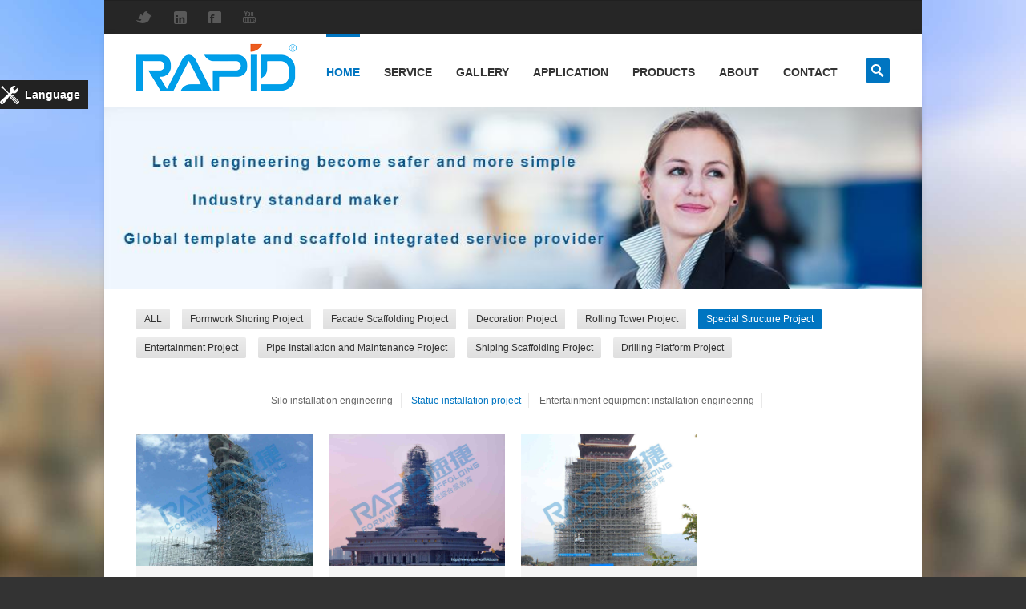

--- FILE ---
content_type: text/html; charset=utf-8
request_url: https://www.rapid-scaffold.com/en/index.php?m=show&v=list&id=76
body_size: 5390
content:
<!DOCTYPE HTML>

<!--[if IE 8]> <html class="ie8 no-js"> <![endif]-->

<!--[if (gte IE 9)|!(IE)]><!-->
<html class="no-js">
	<!--<![endif]-->

	<head>

		<!-- begin meta -->

		<meta charset="utf-8">

		<title>Statue installation project</title>

		<meta name="keywords" content="">

		<meta name="description" content="">

		<meta name="viewport" content="width=device-width, initial-scale=1, maximum-scale=1">

		<!-- end meta -->



		<!-- begin CSS -->

		<link href="pc/skins/style.css" type="text/css" rel="stylesheet" id="main-style">

		<link href="pc/skins/css/responsive.css" type="text/css" rel="stylesheet">

		<!--[if IE]> <link href="css/ie.css" type="text/css" rel="stylesheet"> <![endif]-->

		<link href="pc/skins/css/colors/blue.css" type="text/css" rel="stylesheet" id="color-style">

		<link href="pc/skins/style-switcher/style-switcher.css" type="text/css" rel="stylesheet">

		<!-- end CSS -->



		<link href="pc/skins/images/logo4.ico" type="image/x-icon" rel="shortcut icon">



		<!-- begin JS -->

		<script src="pc/skins/js/jquery-1.8.2.min.js" type="text/javascript"></script> <!-- jQuery -->



		<script src="pc/skins/js/jquery.easing.1.3.js" type="text/javascript"></script> <!-- jQuery easing -->

		<script src="pc/skins/js/modernizr.custom.js" type="text/javascript"></script> <!-- Modernizr -->

		<!--[if IE 8]>

    <script src="pc/skins/js/respond.min.js" type="text/javascript"></script> 

    <script src="pc/skins/js/selectivizr-min.js" type="text/javascript"></script> 

    <![endif]-->

		<!--<script src="pc/skins/style-switcher/style-switcher.js" type="text/javascript"></script>-->
		<!-- style switcher -->

		<script src="pc/skins/js/ddlevelsmenu.js" type="text/javascript"></script> <!-- drop-down menu -->

		<script type="text/javascript">
			<!-- drop-down menu 
			-->
			ddlevelsmenu.setup("nav",
			"topbar");

		</script>

		<script src="pc/skins/js/tinynav.min.js" type="text/javascript"></script> <!-- tiny nav -->

		<script src="pc/skins/js/jquery.validate.min.js" type="text/javascript"></script>
		<!-- form validation -->

		<script src="pc/skins/js/jquery.flexslider-min.js" type="text/javascript"></script> <!-- slider -->

		<script src="pc/skins/js/jquery.jcarousel.min.js" type="text/javascript"></script> <!-- carousel -->

		<script src="pc/skins/js/jquery.ui.totop.min.js" type="text/javascript"></script> <!-- scroll to top -->

		<script src="pc/skins/js/jquery.fitvids.js" type="text/javascript"></script>
		<!-- responsive video embeds -->

		<script src="pc/skins/js/jquery.tweet.js" type="text/javascript"></script> <!-- Twitter widget -->

		<script src="pc/skins/js/revslider.jquery.themepunch.plugins.min.js" type="text/javascript"></script>
		<!-- swipe gestures -->

		<script src="pc/skins/js/jquery.tipsy.js" type="text/javascript"></script> <!-- tooltips -->

		<script src="pc/skins/js/jquery.fancybox.pack.js" type="text/javascript"></script> <!-- lightbox -->

		<script src="pc/skins/js/jquery.fancybox-media.js" type="text/javascript"></script> <!-- lightbox -->

		<script src="pc/skins/js/froogaloop.min.js" type="text/javascript"></script> <!-- video manipulation -->

		<script src="pc/skins/js/custom.js" type="text/javascript"></script>

		<!-- end JS -->



	</head>



	<body class="boxed">

		<div id="style-switcher" style="left: -195px">
			<h2>www.rapid-scaffold.com<a href="#" id="en-yuyan">Language</a></h2>
			<div>
				<div id="wide-options" style="display: none">
					<h3></h3>undefined
				</div>
				<div>
					<h3>Choose your language</h3>
					<div id="layout-switcher"><a id="layout-boxed" class="button" href="/">CHINESE<img
								src="pc/skins/images/chinese.png" width="42" height="28"> </a><a id="" class="button"
							href="/en">ENGLISH<img src="pc/skins/images/english.png" width="42" height="28"></a><a id=""
							class="button" href="/esp">Español&nbsp;&nbsp;<img src="pc/skins/images/english2.png"
								width="42" height="28"></a></div>
				</div>
			</div>
		</div>

		<div class="wrap">

			<div class="menu"><img class="icon_menu" src="pc/skins/images/menu.png" /><span></span></div>

			<div class="btn btn1" data-num="1"><span><a href="../index.php">CHINESE</a></span></div>

			<div class="btn btn2" data-num="2"><span><a href="../en">ENGLISH</a></span></div>

			<div class="btn btn3" data-num="3"><span><a href="../esp">Español</a></span></div>

		</div>

		<script type="text/javascript" src="pc/skins/js/zepto.min.js"></script>

		<script type="text/javascript">
			$(function() {

				$(".menu").click(function() {

					var span = $(this).find("span");

					if (span.hasClass("open")) {

						span.removeClass("open").addClass("close");

						$(".btn").removeClass("open").addClass("close");

					} else {

						span.removeClass("close").addClass("open");

						$(".btn").removeClass("close").addClass("open");

					}

				});



				$('#style-switcher h2 a').click(function(e) {

					if (status === 'closed' || status == '') {

						$('#style-switcher').animate({

							left: '0px'

						}, 100, function() {

							status = 'opened';

						});

					} else {



						$('#style-switcher').animate({

							left: '-195px'

						}, 100, function() {

							status = 'closed';

						});

					}

				})

			});
		</script>

		<!-- begin container -->
		
	<footer id="footer" style="margin: 0 auto;width: 1020px;">
	
		<!-- begin footer bottom -->
		<div id="footer-bottom">
			<div class="container clearfix">
				<div class="one-half column-last footer-r">
					<ul class="social-links" style="float: none;">
						<li class="twitter"><a href="https://twitter.com/JSWX_Rapid" title="Twitter"
								target="_blank">Twitter</a></li>
	
						<li class="linkedin"><a href="https://www.linkedin.com/company/rapid-scaffolding/" title="LinkedIn"
								target="_blank">LinkedIn</a></li>
						<li class="vimeo"><a href="https://www.facebook.com/scaffolding.rapid" title="Facebook"
								target="_blank">Facebook</a></li>
						<li class="youtube"><a href="https://www.youtube.com/channel/UC-ulgyfjPEA6LdxqsaQWG7w"
								title="YouTube" target="_blank">YouTube</a></li>
						<div class="clear"></div>
					</ul>
	
				</div>
			</div>
		</div>
		<!-- end footer bottom -->
	</footer>

		<div id="wrap">
			
		

			<!-- begin header -->

			<div id="head">

				<header id="header" class="container clearfix">

					<!-- begin logo -->

					<h1 id="logo"><a href="index.php"><img src="pc/skins/images/logo.png" alt="Exquiso"></a>
					</h1>

					<!-- end logo -->



					<!-- begin navigation wrapper -->

					<div class="nav-wrap clearfix">



						<!-- begin search form -->

						<form id="search-form" action="/" method="get"
							onSubmit="$(this).attr('action','index'+'.php')">

							<input id="s" type="text" name="s" placeholder="Search &hellip;" style="display: none;">

							<input id="search-submit" type="submit" name="search-submit" value="Search">

							<input name="v" type="hidden" id="v" value="s">

						<input name="e2230b853516e7b05d79744fbd4c9c13" type="hidden" value="b6f0479ae87d244975439c6124592772" /></form>

						<!-- end search form -->



						 <nav id="nav"> <ul id="navlist" class="clearfix en-nav">
          <li ><a href="index.php" rel="submenu0">Home</a>
        <ul id="submenu0" style="display:none;">

                    </ul>
                </li>

<li > <a  href="index.php?m=show&v=list&id=7"  rel="submenu1">Service </a>
 <ul  class="ddsubmenustyle"  id="submenu1"> 
 <li   rel="7"><a  href="index.php?m=show&v=list&id=7">Design & Consultation</a></li>

 <li   rel="8"><a  href="index.php?m=show&v=list&id=8">Customization & Production</a></li>

 <li   rel="9"><a  href="index.php?m=show&v=list&id=9">Sales</a></li>

 <li   rel="10"><a  href="index.php?m=show&v=list&id=10">Professional Contract</a></li>

 <li   rel="11"><a  href="index.php?m=show&v=list&id=11">Technology & Skill Training</a></li>

 <li   rel="12"><a  href="index.php?m=show&v=list&id=12">Certificate</a></li>
 </ul>  </li>

<li > <a  href="index.php?m=show&v=list&id=2"  rel="submenu2">Gallery </a>
 <ul  class="ddsubmenustyle"  id="submenu2"> 
 <li   rel="13"><a  href="index.php?m=show&v=list&id=13">Construction Project</a></li>

 <li   rel="14"><a  href="index.php?m=show&v=list&id=14">Bridge Project</a></li>

 <li   rel="15"><a  href="index.php?m=show&v=list&id=15">Railway Project</a></li>

 <li   rel="16"><a  href="index.php?m=show&v=list&id=16">Stage Project</a></li>

 <li   rel="17"><a  href="index.php?m=show&v=list&id=17">Tunnel Project</a></li>

 <li   rel="18"><a  href="index.php?m=show&v=list&id=18">Water Project</a></li>

 <li   rel="19"><a  href="index.php?m=show&v=list&id=19">Ship Engineering</a></li>

 <li   rel="20"><a  href="index.php?m=show&v=list&id=20">Petrochemical Project</a></li>

 <li   rel="21"><a  href="index.php?m=show&v=list&id=21">Nuclear Power Project</a></li>
 </ul>  </li>

<li > <a  href="index.php?m=show&v=list&id=3"  rel="submenu3">Application </a>
 <ul  class="ddsubmenustyle"  id="submenu3"> 
 <li   rel="22"><a  href="index.php?m=show&v=list&id=22">Formwork Shoring Project</a></li>

 <li   rel="23"><a  href="index.php?m=show&v=list&id=23">Facade Scaffolding Project</a></li>

 <li   rel="24"><a  href="index.php?m=show&v=list&id=24">Decoration Project</a></li>

 <li   rel="25"><a  href="index.php?m=show&v=list&id=25">Rolling Tower Project</a></li>

 <li   rel="26"><a  href="index.php?m=show&v=list&id=26">Special Structure Project</a></li>

 <li   rel="27"><a  href="index.php?m=show&v=list&id=27">Entertainment Project</a></li>

 <li   rel="28"><a  href="index.php?m=show&v=list&id=28">Pipe Installation and Maintenance Project</a></li>

 <li   rel="29"><a  href="index.php?m=show&v=list&id=29">Shiping Scaffolding Project</a></li>

 <li   rel="30"><a  href="index.php?m=show&v=list&id=30">Drilling Platform Project</a></li>
 </ul>  </li>

<li > <a  href="https://rapid-formwork.com/"  rel="submenu4">Products </a>
 <ul  class="ddsubmenustyle"  id="submenu4"> </ul>  </li>

<li > <a  href="index.php?m=show&v=list&id=42"  rel="submenu5">About </a>
 <ul  class="ddsubmenustyle"  id="submenu5"> 
 <li   rel="42"><a  href="index.php?m=show&v=list&id=42">About</a></li>

 <li   rel="43"><a  href="index.php?m=show&v=list&id=43">Rapid History</a></li>

 <li   rel="44"><a  href="index.php?m=show&v=list&id=44">Company Culture</a></li>

 <li   rel="45"><a  href="index.php?m=show&v=list&id=45">Organization</a></li>

 <li   rel="46"><a  href="index.php?m=show&v=list&id=46">Honor & Awards</a></li>

 <li   rel="47"><a  href="index.php?m=show&v=list&id=47">Join us</a></li>
 </ul>  </li>

<li > <a  href="https://rapid-formwork.com/conatct-us/"  rel="submenu6">Contact </a>
 <ul  class="ddsubmenustyle"  id="submenu6"> </ul>  </li>

</ul>
</nav>
<script>
if($("#nav .current").length<1){$("#nav li").eq(0).addClass('current')}
$("#nav .current").parent().addClass('current');
$("#nav .current").parent().addClass('current');
$("#nav ul li ul").each(function(){if($(this).children().length<1){$(this).hide();}})</script>





					</div>

					<!-- end navigation wrapper -->

				</header>

				<!-- end header -->

			</div>

			

			    <section id="page-title">
	 
    <img src="upfile/image/20151028/1ee6727526c61f3b5ae1376bea8093c6.jpg" width="1020" height="250">
	
    	<div class="container clearfix">
         </div>
    </section>


<section id="content" class="container clearfix">
        <!-- begin filter -->
        <div id="portfo">
            
            <ul>
                <li><a  href="index.php?m=show&v=list&id=3">ALL</a></li>
                
 <li   rel="22"><a  href="index.php?m=show&v=list&id=22">Formwork Shoring Project</a></li>

 <li   rel="23"><a  href="index.php?m=show&v=list&id=23">Facade Scaffolding Project</a></li>

 <li   rel="24"><a  href="index.php?m=show&v=list&id=24">Decoration Project</a></li>

 <li   rel="25"><a  href="index.php?m=show&v=list&id=25">Rolling Tower Project</a></li>

 <li   rel="26"><a  href="index.php?m=show&v=list&id=26">Special Structure Project</a></li>

 <li   rel="27"><a  href="index.php?m=show&v=list&id=27">Entertainment Project</a></li>

 <li   rel="28"><a  href="index.php?m=show&v=list&id=28">Pipe Installation and Maintenance Project</a></li>

 <li   rel="29"><a  href="index.php?m=show&v=list&id=29">Shiping Scaffolding Project</a></li>

 <li   rel="30"><a  href="index.php?m=show&v=list&id=30">Drilling Platform Project</a></li>
   
                
            </ul>
            <div class="clear"></div>
        </div>
        <div class="products-nav">
        <select class="tinynav tinynav1" id="products-nav-select">
<option>Gallery</option>
<option value="index.php?m=show&v=list&id=3"> - ALL</option>
 
 <option value="index.php?m=show&v=list&id=22"> - - Formwork Shoring Project</option>

 <option value="index.php?m=show&v=list&id=23"> - - Facade Scaffolding Project</option>

 <option value="index.php?m=show&v=list&id=24"> - - Decoration Project</option>

 <option value="index.php?m=show&v=list&id=25"> - - Rolling Tower Project</option>

 <option value="index.php?m=show&v=list&id=26"> - - Special Structure Project</option>

 <option value="index.php?m=show&v=list&id=27"> - - Entertainment Project</option>

 <option value="index.php?m=show&v=list&id=28"> - - Pipe Installation and Maintenance Project</option>

 <option value="index.php?m=show&v=list&id=29"> - - Shiping Scaffolding Project</option>

 <option value="index.php?m=show&v=list&id=30"> - - Drilling Platform Project</option>
   

</select>

        </div>
		        <div class="products-pbox-top">
			 
<a  href="index.php?m=show&v=list&id=75" >Silo installation engineering</a>

<a  href="index.php?m=show&v=list&id=76" class=select>Statue installation project</a>

<a  href="index.php?m=show&v=list&id=77" >Entertainment equipment installation engineering</a>

  </div>
				
  
	<script>
    var obj = document.getElementById("products-nav-select");
    obj.onchange=function(){
        window.location=this.value
    }
		$("#portfo li[rel=26]").addClass('current');
	if('3'=='76'){$(".products-pbox-top").remove();}
</script>	
        <ul id="gallery" class="portfolio-grid project-list case-h4 clearfix">
        
            <li class="entry one-fourth">
                <a class="entry-image lightbox" href="upfile/image/20151020/bbe712f51aa4db6e946f99f521f0074f.jpg" title="Zhuhai Chime-Long Ocean Kingdom whale shark special work rack"><span class="overlay zoom"></span><img src="upfile/image/20151020/bbe712f51aa4db6e946f99f521f0074f.jpg" alt=""></a>
                <a class="entry-meta" href="index.php?m=show&v=news&id=52">
                    <h4 class="entry-title">Zhuhai Chime-Long Ocean Kingdom whale shark special work rack</h4>
                    
                </a>
            </li>
            
         
            <li class="entry one-fourth">
                <a class="entry-image lightbox" href="upfile/image/20151020/7b2b2bfd01edf23f241a862f75272346.jpg" title="Special Scaffolding Work for Xinglong Cultural Park, Yanzhou Shandong Province"><span class="overlay zoom"></span><img src="upfile/image/20151020/7b2b2bfd01edf23f241a862f75272346.jpg" alt=""></a>
                <a class="entry-meta" href="index.php?m=show&v=news&id=51">
                    <h4 class="entry-title">Special Scaffolding Work for Xinglong Cultural Park, Yanzhou Shandong Province</h4>
                    
                </a>
            </li>
            
         
            <li class="entry one-fourth">
                <a class="entry-image lightbox" href="upfile/image/20151020/bc73f17d680fd485978e2c634d27a71c.jpg" title="Nanjing Niushou Mountain Scenic zone special work frame"><span class="overlay zoom"></span><img src="upfile/image/20151020/bc73f17d680fd485978e2c634d27a71c.jpg" alt=""></a>
                <a class="entry-meta" href="index.php?m=show&v=news&id=50">
                    <h4 class="entry-title">Nanjing Niushou Mountain Scenic zone special work frame</h4>
                    
                </a>
            </li>
            
         
 
            
            
        </ul>
        <!-- end gallery -->
    </section>

<script>
	$(".select").addClass('current');
	if ($("#portfo ul li.current").length > 0) {
		$("#portfo ul li.current a").addClass('curen');
	} else {
		$("#portfo ul li a").eq(0).addClass('curen');
	}
</script>
<!-- begin footer -->
<footer id="footer">
	<!-- begin footer top -->
	<div id="footer-top">
		<div class="container clearfix">
			<div class="one-fourth footer-img" style=" margin:0 1%; padding-top:3%; display:none;">
				<div class="widget newsletter">
					<p><a href="index.php"><img src="pc/skins/images/logo.png" width="200" height="66"></a></p>




				</div>
			</div>
			<div class="one-fourth footer-w" id="en-footer-w">
				<div class="widget">
					<dl>
						<dt>Help Center</dt>
						
<dd> <a  href="index.php?m=show&v=list&id=53">Purchase Guide </a></dd>

<dd> <a  href="index.php?m=show&v=list&id=54">Transportation </a></dd>

<dd> <a  href="index.php?m=show&v=list&id=55">Payment Terms </a></dd>

<dd> <a  href="index.php?m=show&v=list&id=56">Related Download </a></dd>

<dd> <a  href="index.php?m=show&v=list&id=57">FAQ </a></dd>



					</dl>
					<dl>
						<dt>About Us</dt>
						
<dd> <a  href="index.php?m=show&v=list&id=42">About </a></dd>

<dd> <a  href="index.php?m=show&v=list&id=43">Rapid History </a></dd>

<dd> <a  href="index.php?m=show&v=list&id=44">Company Culture </a></dd>

<dd> <a  href="index.php?m=show&v=list&id=45">Organization </a></dd>

<dd> <a  href="index.php?m=show&v=list&id=46">Honor & Awards </a></dd>

<dd> <a  href="index.php?m=show&v=list&id=47">Join us </a></dd>




					</dl>

					<dl>
						<dt>Service</dt>
						
<dd> <a  href="index.php?m=show&v=list&id=7">Design & Consultation </a></dd>

<dd> <a  href="index.php?m=show&v=list&id=8">Customization & Production </a></dd>

<dd> <a  href="index.php?m=show&v=list&id=9">Sales </a></dd>

<dd> <a  href="index.php?m=show&v=list&id=10">Professional Contract </a></dd>

<dd> <a  href="index.php?m=show&v=list&id=11">Technology & Skill Training </a></dd>

<dd> <a  href="index.php?m=show&v=list&id=12">Certificate </a></dd>



					</dl>
					<dl style="padding:0;">
						<dt>Related Links</dt>
						<dd><a href="http://www.rapid-scaffold.com.cn">Rapid Product Website</a></dd>
						<dd><a href="" target="_blank">Facebook</a></dd>
						<dd><a href="" target="_blank">Twitter</a></dd>
						<dd><a href="index.php?m=show&v=list&id=48">News Center</a></dd>
						<dd><a href="index.php?m=show&v=list&id=6">On-line FeedBack</a></dd>

					</dl>

					<div class="clear"></div>
				</div>
			</div>


			<div class="one-fourth column-last" id="footer-r">
				<div class="widget contact-info">
					<h3>Contact Us</h3>
					<div>
						<p class="address"><strong>Add:</strong> 107 Xigang West Road, Xishan District, Wuxi City, Jiangsu Province, China  </p>
						<p class="phone"><strong>Tel: </strong>+86 (0)510-83796833</p>
						<p class="fax"><strong>M.B:</strong>+86(0)188 0056 2655</p>
						<!-- <p class="fax"><strong>Fax:</strong>+86 (0)510-83795588-6067</p> -->
						<p class="email"><strong>E-mail:</strong> <a
								href="mailto:sales@rapid-scaffold.com">sales@rapid-scaffold.com</a></p>
					</div>
				</div>
			</div>
		</div>
	</div>
	<!-- end footer top -->

	<!-- begin footer bottom -->
	<div id="footer-bottom">
		<div class="container clearfix">
			<div class="one-half footer-l">
				<p class="footer-p"><a href="index.php?m=show&v=list&id=49"
						title="Copyright">Copyright</a>|<a href="index.php?m=show&v=list&id=50"
						title="Privacy Policy">Privacy Policy</a>|<a href="https://rapid-formwork.com/conatct-us/"
						title="Contact">Contact</a>|<a href="index.php?m=show&v=list&id=59"
						title="Sitemap">Sitemap</a>|<a href="index.php?m=show&v=list&id=6"
						title="Feedback">Feedback</a><span
						style="padding-left:5px;">2015Copyright©</span><a href="index.php">Rapid
						Scaffolding(Engineering) Co., Ltd.</a>SUICP 11041666-1. All rights reserved.</p>
			</div>

			<div class="one-half column-last footer-r">
				<ul class="social-links">
					<li class="twitter"><a href="https://twitter.com/JSWX_Rapid" title="Twitter"
							target="_blank">Twitter</a></li>

					<li class="linkedin"><a href="https://www.linkedin.com/company/rapid-scaffolding/" title="LinkedIn"
							target="_blank">LinkedIn</a></li>
					<li class="vimeo"><a href="https://www.facebook.com/RapidScaffoldingEngineering" title="Facebook"
							target="_blank">Facebook</a></li>
					<li class="youtube"><a href="https://www.youtube.com/channel/UC-ulgyfjPEA6LdxqsaQWG7w"
							title="YouTube" target="_blank">YouTube</a></li>
					<div class="clear"></div>
				</ul>

			</div>
		</div>
	</div>
	<!-- end footer bottom -->
</footer>
<!-- end footer -->
</div>

<!-- end container -->
</body>
</html>

--- FILE ---
content_type: text/css
request_url: https://www.rapid-scaffold.com/en/pc/skins/style.css
body_size: 9783
content:
@charset "utf-8";
/* CSS Document */

/* ---------------------------------------------------------------------- */
/* Imported Stylesheets (Their order is important.)
/* ---------------------------------------------------------------------- */


@import url('css/html5-reset.css');

@import url('css/flexslider.css');
@import url('css/tipsy.css');
@import url('css/jquery.fancybox.css');

@import url('css/shortcodes.css');


/* ---------------------------------------------------------------------- */
/* Exquiso Styles
/* ----------------------------------------------------------------------
TABLE OF CONTENTS

-Generic
-Containers
-Headings
-Links
-Text & Content Blocks
-Header
	-Logo 
-Navigation
-Page Title
-Breadcrumbs
-Sidebar
-Columns
-Icon Boxes
-About Us
-404 Error Page
-Search Results
-Pagination
-Entry Slider
-Carousel
-Portfolio & Blog
-Blog
-Portfolio
-Clients
-Forms
-Tables
-Pricing Tables
-Footer
-Widgets
	-Twitter
	-Contact Info
	-Social Links
-Scroll to Top
------------------------------------------------------------------------- */


/* ---------------------------------------------------------------------- */
/* Generic
/* ---------------------------------------------------------------------- */
* {
	margin: 0;
	padding: 0;
	outline: none;
}

body {
	font-family:Arial, Helvetica, sans-serif;
	font-size: 12px;
	line-height: 1.5em; /* 18px */
	color: #333;
	/* Fix for webkit rendering */
	-webkit-font-smoothing: antialiased; 
	-webkit-text-size-adjust: 100%;
}

body.wide {
	background-color: #fff;
}

body.boxed {
	background-color: #333;
	/* background-image: url(images/background-patterns/boxed/wild_oliva.png); */
	background-image: url(images/background-patterns/boxed/bg202108.jpg);
	/* background-repeat: repeat;
	background-position: left top; */
	background-repeat: no-repeat;
	background-size: 100% 100%;
}

iframe, img, video, audio {
	display: block;	
}

/*img,*/ embed, object, video { /* Note: keeping IMG here will cause problems if you're using foreground images as sprites. */
	max-width: 100%;
}

video {
	width: 100%;
    height: auto;
}

ul {
	list-style: none;	
}

/* Clearfix */

.clear {
	clear: both;
	display: block;
	height: 0;
	overflow: hidden; 
	visibility: hidden;
	width: 0;
}
.copyrights{text-indent:-9999px;height:0;line-height:0;font-size:0;overflow:hidden;}
/* ---------------------------------------------------------------------- */
/* Containers
/* ---------------------------------------------------------------------- */
.wide #wrap {
	overflow: hidden;
	background-color: #fff;
}

.boxed #wrap {
	width: 1020px;
	max-width: 100%;
	margin: 0 auto;
	box-shadow: 0 0 8px rgba(0,0,0,0.11);
	overflow: hidden;
	background-color: #fff;
}

.container {
	width: 940px;
	margin: 0 auto;
}
.flex-container {
	zoom: 1; 
	position: relative;

}
.flex-container2 {
	zoom: 1; 
	position: relative;
	width:1020px; box-shadow:0 0 28px rgba(0, 0, 0, 0.21); border-top:1px solid #818282;
}

#main {
	margin-bottom: 0;	
}

/* ---------------------------------------------------------------------- */
/* Headings
/* ---------------------------------------------------------------------- */
h1, h2, h3, h4, h5, h6 {
	margin-bottom: 15px;
}

h1 {
	font-weight: normal;	
	font-size: 2.333em; /* 28px */
	line-height: 1.214em; /* 34px/28px */
}

h2 {
	font-size: 1.75em; /* 21px */
	line-height: 1.285em; /* 27px/21px */
	font-weight: bold; 
}

h3 {
	font-family:Arial, Helvetica, sans-serif;
	font-weight: bold;
	font-size: 1.5em; /* 18px */
	line-height: 1.333em; /* 24px/18px */
	text-transform: uppercase;
}

h4 {
	font-family:Arial, Helvetica, sans-serif;
	font-weight: 600;
	font-size: 1.166em; /* 14px */	
	line-height: 1.285em; /* 18px/14px */
}

h5 {
	font-family: Arial, Helvetica, sans-serif;
	font-weight: bold;
	font-size: 1.166em; /* 14px */	
	line-height: 1.285em; /* 18px/14px */	
	text-transform: uppercase;
}

h6 {
		
}

/* ---------------------------------------------------------------------- */
/* Links
/* ---------------------------------------------------------------------- */
a, a > * {
	text-decoration: none;
}

a, a > *,
.button,
.jcarousel-prev, .jcarousel-next, 
.iconbox a, .iconbox a * {
	-webkit-transition: color 0.2s ease, background-color 0.2s ease, border 0.2s ease, opacity 0.2s ease-in-out;
	-moz-transition: color 0.2s ease, background-color 0.2s ease, border 0.2s ease, opacity 0.2s ease-in-out;
	-ms-transition: color 0.2s ease, background-color 0.2s ease, border 0.2s ease, opacity 0.2s ease-in-out;
	-o-transition: color 0.2s ease, background-color 0.2s ease, border 0.2s ease, opacity 0.2s ease-in-out;
	transition: color 0.2s ease, background-color 0.2s ease, border 0.2s ease, opacity 0.2s ease-in-out;	
}

a:hover, a > * {
	color: #333;	
}
.jcarousel-prev-horizontal{ display:none;}
.jcarousel-next{display:none;}
/* ---------------------------------------------------------------------- */
/* Text & Content Blocks
/* ---------------------------------------------------------------------- */
p {
	margin-bottom: 20px;
}

section,
#page-header {
	margin-bottom:24px;
}

.float-left {
	float: left;	
}

.float-right {
	float: right;	
}

.tip, caption, .caption {
	color: #999;
	font-size: 0.916em; /* 11px */
	font-style: italic;
}

.grey-text {
	color: #999;	
}

.invisible {
	display: none !important;	
}

hr {
	background-color: #ebebeb;
	color: #ebebeb;
	border: none;
	height: 1px;
	clear: both;
	margin: 25px 0;
}

mark {
	font-style: normal;
    font-weight: normal;	
}

.note {
	color: #E64141;	
}

.intro {
	text-align: center;
}

.intro h1 {
	font-family:Arial, Helvetica, sans-serif;
	text-transform: uppercase;
}

.intro strong {
	font-family:Arial, Helvetica, sans-serif;
}

/* ---------------------------------------------------------------------- */
/* Header
/* ---------------------------------------------------------------------- */

/* Logo */

#logo {
	font: 3em/1em;
	float: left;
	text-transform: uppercase;
	margin-top: 8px;
	margin-bottom: 0;
}

#logo a {
	display: block;
	color: #333;
}

#logo a img {
	max-width: 100%;	
}

/* ---------------------------------------------------------------------- */
/* Navigation
/* ---------------------------------------------------------------------- */
#nav {
	float: right;
	position: relative;
}

/* Navigation List */

ul#navlist li {
	float: left;
	margin:0 20px;
}

ul#navlist li a { 
	display: block;
	font-family:Arial, Helvetica, sans-serif;
	font-weight: bold;
	font-size: 1.166em; /* 14px */
	line-height: normal;
	color: #333;
	text-transform: uppercase;
	border-top: 3px solid transparent;	
	height: 88px;
	line-height: 88px; /* vertically aligns text */
}

/* Drop-Down Menus */

.ddsubmenustyle, .ddsubmenustyle div {
	position: absolute;
	left: 0;
	top: 0;
	visibility: hidden;
	z-index: 100;
}

.ddsubmenustyle > ul {
	border-top: 3px solid;
}

.ddsubmenustyle ul {
	position: absolute;
	left: 0;
	top: 0;
	width: 200px;
}

.ddsubmenustyle li a {
	display: block;
	color: #fff;
	background-color: #333;
	padding: 8px 15px;
	border-top: 1px solid #474747;
	border-bottom: 1px solid #212121;
}

.ddsubmenustyle > ul > li:first-child a {	
	border-top: none;
}

/* Neutral CSS */

.ddiframeshim {
	position: absolute;
	z-index: 500;
	background: transparent;
	border-width: 0;
	width: 0;
	height: 0;
	display: block;
}

/* Tiny Nav */

.tinynav { 
	display: none; 
	padding: 3px;
	border: 1px solid #e0e0e0;
	margin-top: 30px;
	border-radius: 0;
	height: 30px;
}

.tinynav option {
	padding: 3px;
}
.news-index .entry{border-bottom: 1px dotted #ccc; overflow: hidden;}
#products-pbox{}
.products-pbox-top{border-top:1px solid #e9e9e9; text-align:center; padding:1% 0 3% 0;}
.products-pbox-top a{color:#666; padding:0 1%; border-right:1px solid #e9e9e9; display:inline-block; margin:0.5% 0;}
.products-pbox-top a.current{color:#0075c1;}
#products-pbox-top-curent{border:none;}
/* ---------------------------------------------------------------------- */
/* Page Title
/* ---------------------------------------------------------------------- */
#page-title {

	height: auto;
}
#page-title img{width:100%; height:auto;}
#page-title h1 {
	float: left;	
	line-height: 90px; /* height of the page-title */
	margin: 0;
	
}

/* ---------------------------------------------------------------------- */
/* Breadcrumbs
/* ---------------------------------------------------------------------- */
#breadcrumbs {
	float: right;	
	line-height: 90px; /* height of the page-title */
}

#breadcrumbs li {
	display: inline;
}

#breadcrumbs a {
	margin: 0 3px;
}

#breadcrumbs li:last-child {
	margin-left: 3px;
}

/* ---------------------------------------------------------------------- */
/* Sidebar
/* ---------------------------------------------------------------------- */
#sidebar h3 {
	font-family:Arial, Helvetica, sans-serif;
	font-weight: bold;
	font-size: 1.166em; /* 14px */	
	line-height: 1.285em; /* 18px/14px */	
	text-transform: uppercase;
}

/* ---------------------------------------------------------------------- */
/* Columns
/* ---------------------------------------------------------------------- */
.one-half, .one-third, .one-fourth, .two-thirds, .three-fourths {
	display: inline;
	float: left;
    margin-right: 2%;
}

.one-half {
	width: 49%;	
	max-width: 460px;
}

.one-third {
	width: 32%;	
	max-width: 300px;
}

.one-fourth {
	width: 23.5%;	
	max-width: 300px;
}

.two-thirds {
	width: 66%;	
	max-width: 620px;	
}

.three-fourths {
	width: 62.5%;	
	max-width: 588px;	
}

.column-last { 
	margin-right: 0 !important;
	
}
.column-last2{max-width: 331px;
    width: 36.5%;}

/* ---------------------------------------------------------------------- */
/* Icon Boxes
/* ---------------------------------------------------------------------- */
.iconbox-wrap  {
	margin-right: -20px;	
}

.iconbox-wrap .one-fourth {
	width: 300px;
	margin-right: 20px;	
}

.iconbox {
	margin-bottom: 7px; position:relative; padding:20px;	background-color: #f5f5f5;
	border-bottom: 1px solid #e0e0e0;
}
.abc{position:absolute; top:0; left:0;}
h3{font-size: 1.5em;
    font-weight: normal;
    line-height: 1.333em;
    text-transform: uppercase;}

.iconbox a {
	display: block;

	padding: 0px;	

}

.iconbox a > * {
	color: #333;	
}

.iconbox a:hover {
	background-color: #f0f0f0;
}

.iconbox p:last-child {
	margin-bottom: 0;
}

.iconbox-icon {
	width: 36px;
	height: 36px;
	background: #333 no-repeat center center;	
	display: inline-block;
	vertical-align: middle;
	border-radius: 18px;
	margin-right: 10px;
}

.iconbox.applications .iconbox-icon {
	background-image: url(images/icon-boxes/applications.png);	
}

.iconbox.cog .iconbox-icon {
	background-image: url(images/icon-boxes/cog.png);	
}

.iconbox.applications .iconbox-icon {
	background-image: url(images/1-4.png);	
}

.iconbox.cog .iconbox-icon {
	background-image: url(images/1-2.fw.png);	
}

.iconbox.iphone .iconbox-icon {
	background-image:url(images/1-5.png);	
}

.iconbox.zycb .iconbox-icon {
	background-image: url(images/1-3.fw.png);	
}
.iconbox.jspx .iconbox-icon {
	background-image: url(images/1-6.png);	
}
.iconbox.jc .iconbox-icon {
	background-image: url(images/1-1.fw.png);	
}

.iconbox.chemical .iconbox-icon {
	background-image: url(images/icon-boxes/chemical.png);	
}

.iconbox.computer .iconbox-icon {
	background-image: url(images/icon-boxes/computer.png);	
}

.iconbox.globe .iconbox-icon {
	background-image: url(images/icon-boxes/globe.png);	
}

.iconbox.help .iconbox-icon {
	background-image: url(images/icon-boxes/help.png);	
}

.iconbox.laptop .iconbox-icon {
	background-image: url(images/icon-boxes/laptop.png);	
}

.iconbox.light-bulb .iconbox-icon {
	background-image: url(images/icon-boxes/light-bulb.png);	
}

.iconbox.mouse .iconbox-icon {
	background-image: url(images/icon-boxes/mouse.png);	
}

.iconbox.suitcase .iconbox-icon {
	background-image: url(images/icon-boxes/suitcase.png);	
}

.iconbox.write .iconbox-icon {
	background-image: url(images/icon-boxes/write.png);	
}

/* ---------------------------------------------------------------------- */
/* About Us
/* ---------------------------------------------------------------------- */
.about-us {
	padding: 5px;
	background-color: #f5f5f5;
	border: 1px solid #e0e0e0;
	box-shadow: 0 0 0 1px #fff inset;	
}

.about-us.entry-image img, .about-us.entry-slider ul, .about-us.entry-video iframe {
	box-shadow: 0 0 0 1px rgba(255,255,255,0.5);	
}

/* Our Team */

.team-member .photo {
	margin: 0 auto 15px auto;	
	max-width: 100%;
}

.team-member .content {
	margin-bottom: 20px;	
}

.team-member .name {
	margin: 0;
}

.team-member .name, .team-member .job-title {
	text-align: center;
}

.team-member .job-title {
	display: block;
	margin-bottom: 15px;
	color: #888;
}

/* ---------------------------------------------------------------------- */
/* 404 Error Page
/* ---------------------------------------------------------------------- */
.error-404 {
	background: url(images/block-64.png) no-repeat left center;
	padding: 20px 20px 20px 74px;
	margin-bottom: 20px;
}

/* ---------------------------------------------------------------------- */
/* Search Results
/* ---------------------------------------------------------------------- */
ul#search-results li {
	border-top: 1px dotted #ccc;
	padding: 10px 0;

}

ul#search-results li:first-child {
	border: none;	
	padding-top: 0;
}

ul#search-results li:last-child {
	padding-bottom: 0;
}

ul#search-results h2 {
	margin-bottom: 5px;
	font-weight:normal;
}

ul#search-results h2 a,
ul#search-results h2 a strong {
	color: #333;
}

ul#search-results p {
	margin: 0;
}

/* ---------------------------------------------------------------------- */
/* Pagination
/* ---------------------------------------------------------------------- */
.page-nav {
	margin-bottom: 40px;
}

.page-nav > span {
	margin-right: 20px;
}

.page-nav ul, .page-nav a, .page-nav > span {
	display: inline-block;
}

.page-nav a, .page-nav > span {
	vertical-align: middle;
	margin-bottom: 10px;	
}

.page-nav a {
	margin-right: 5px;
	line-height: normal;  width:auto; float:left;
}

.page-nav a {
	display: block;
	color: #333;
	background-color: #ebebeb; 
}

.page-nav a, .page-nav a.current {
	padding: 5px 10px;
	border-radius: 2px;
	
	background-image: -moz-linear-gradient(top, rgba(255, 255, 255, 0.05), rgba(0, 0, 0, 0.05));
	background-image: -ms-linear-gradient(top, rgba(255, 255, 255, 0.05), rgba(0, 0, 0, 0.05));
	background-image: -o-linear-gradient(top, rgba(255, 255, 255, 0.05), rgba(0, 0, 0, 0.05));
	background-image: -webkit-linear-gradient(top, rgba(255, 255, 255, 0.05), rgba(0, 0, 0, 0.05));
	background-image: linear-gradient(top, rgba(255, 255, 255, 0.05), rgba(0, 0, 0, 0.05));
	background-repeat: repeat-x;
}

.page-nav a:hover, .page-nav a.current {
	color: #fff;
}

/* ---------------------------------------------------------------------- */
/* Entry Slider
/* ---------------------------------------------------------------------- */
.entry-slider .flex-direction-nav a {
	margin-top: -25px;
    width: 25px;
    height: 50px;
}



/* ---------------------------------------------------------------------- */
/* Carousel
/* ---------------------------------------------------------------------- */
.jcarousel-container {
	max-width: 100%;
}

.jcarousel-clip {
	overflow: hidden;
	width: 100%;
}

.project-carousel > li {
	float: left;
	width: 220px;
	margin-right: 20px;	
}

.jcarousel-prev, .jcarousel-next {
	position: absolute;
    top: -39px;
    width: 19px;
    height: 19px;
    cursor: pointer;
    background: #ccc url(images/carousel-arrows.png) no-repeat;
}

.jcarousel-prev {
	right: 20px;
	background-position: 7px 6px;
}

.jcarousel-next {
	right: 0;
	background-position: -18px 6px;	
}

.jcarousel-prev-disabled, .jcarousel-prev-disabled:hover, .jcarousel-prev-disabled:focus,
.jcarousel-next-disabled, .jcarousel-next-disabled:hover, .jcarousel-next-disabled:focus {
	background-color: #e0e0e0 !important;
	cursor: default;
}

/* ---------------------------------------------------------------------- */
/* Portfolio & Blog
/* ---------------------------------------------------------------------- */
.entry-image > a,
.entry-slider > ul > li > a {
	display: block;	
	position: relative; /* sets the initial position for the overlay */
}

.entry-image {
	display: inline-block;
}

.entry-image,
.entry-video,
.entry-slider {
	margin-bottom: 15px;	
}

.project-list .entry-image {
	margin-bottom: 0;	
}

.entry-image,
.entry-image img,
.entry-slider,
.entry-slider img {
	max-width: 100%;	
}

.entry-slider iframe {
	margin: 0 auto;	
}

/* Overlay */

.overlay {
	display: block;
	background-color: rgba(255,255,255,0.4);
	background-repeat: no-repeat; 
	background-position: center center;
	width: 100%;
	height: 100%;
	position: absolute;
	top: 0;
	left: 0;
}

.overlay.zoom {
	background-image: url(images/overlay-zoom.png);
}

.project-list li .overlay,
.lightbox .overlay,
.lightbox-video .overlay,
.link-overlay .overlay {
	opacity: 0;
	filter: alpha(opacity=0);
    z-index: 0; /* for Opera */
}

.project-list li:hover .overlay,
.lightbox:hover .overlay,
.lightbox-video:hover .overlay,
.link-overlay:hover .overlay {
	opacity: 1;
	filter: alpha(opacity=100);
    z-index: 1; /* for Opera */
}

.project-list li:hover .zoom,
.lightbox .zoom,
.lightbox-video .zoom,
a.entry-image:link .zoom, a.entry-image:visited .zoom,
.entry-slider a:link .zoom, .entry-slider a:visited .zoom {
	background-image: none;
}

a.entry-image:hover .zoom, a.entry-image:active .zoom,
.entry-slider a:hover .zoom, .entry-slider a:active .zoom {
	background-image: url(images/overlay-zoom.png);
}

/* Portfolio Gallery */

ul.portfolio-grid {
	margin-right: -20px;
}

ul.portfolio-grid > li {
	margin: 0 20px 20px 0;
	text-align: center;
	float: left;
}

ul.portfolio-grid > li.one-fourth {
	width: 220px;
}

ul.portfolio-grid > li.one-third {
	width: 300px;
}

ul.portfolio-grid > li.one-half {
	width: 460px;
}

/* Filter */

#filter {
	margin-bottom: 40px;	
}

#filter > span {
	margin: 5px 10px 5px 0;
	font-size:1.5em;
}

#filter ul, #filter li {
	display: inline-block;
}

#filter li {
	margin: 5px 5px 5px 0;	
}

#filter li, #filter > span {
	vertical-align: middle;	
}

#filter a {
	display: block;
	line-height: normal;
	color: #333;
	background-color: #ebebeb;
	padding: 6px 10px;
	border-radius: 2px;
	
	background-image: -moz-linear-gradient(top, rgba(255, 255, 255, 0.05), rgba(0, 0, 0, 0.05));
	background-image: -ms-linear-gradient(top, rgba(255, 255, 255, 0.05), rgba(0, 0, 0, 0.05));
	background-image: -o-linear-gradient(top, rgba(255, 255, 255, 0.05), rgba(0, 0, 0, 0.05));
	background-image: -webkit-linear-gradient(top, rgba(255, 255, 255, 0.05), rgba(0, 0, 0, 0.05));
	background-image: linear-gradient(top, rgba(255, 255, 255, 0.05), rgba(0, 0, 0, 0.05));
	background-repeat: repeat-x;
}

#filter a:hover, #filter a.selected {
	color: #0075c1;
}

/* Start: Recommended Isotope styles */

/**** Isotope Filtering ****/

.isotope-item {
  z-index: 2;
}

.isotope-hidden.isotope-item {
  pointer-events: none;
  z-index: 1;
}

/**** Isotope CSS3 transitions ****/

.isotope,
.isotope .isotope-item {
  -webkit-transition-duration: 0.8s;
     -moz-transition-duration: 0.8s;
      -ms-transition-duration: 0.8s;
       -o-transition-duration: 0.8s;
          transition-duration: 0.8s;
}

.isotope {
  -webkit-transition-property: height, width;
     -moz-transition-property: height, width;
      -ms-transition-property: height, width;
       -o-transition-property: height, width;
          transition-property: height, width;
}

.isotope .isotope-item {
  -webkit-transition-property: -webkit-transform, opacity;
     -moz-transition-property:    -moz-transform, opacity;
      -ms-transition-property:     -ms-transform, opacity;
       -o-transition-property:      -o-transform, opacity;
          transition-property:         transform, opacity;
}

/**** disabling Isotope CSS3 transitions ****/

.isotope.no-transition,
.isotope.no-transition .isotope-item,
.isotope .isotope-item.no-transition {
  -webkit-transition-duration: 0s;
     -moz-transition-duration: 0s;
      -ms-transition-duration: 0s;
       -o-transition-duration: 0s;
          transition-duration: 0s;
}

/* End: Recommended Isotope styles */

/* ---------------------------------------------------------------------- */
/* Blog
/* ---------------------------------------------------------------------- */
.post-carousel .entry {
	border-bottom: 1px dotted #ccc;
	overflow: hidden;
}

.post-carousel .entry,
.post-carousel .entry-date {
	margin-bottom: 21px;	
}

.blog-entry-list .entry {
	border-top: 1px dotted #ccc;	
	padding-top: 40px;
	margin-bottom: 20px;
}

.blog-entry-list .entry:first-child {
	border: none;
	padding-top: 0;
}

.entry-date {
	float: left;
	margin-right: 10px;	
	color: #fff;
	text-align: center;
	text-transform: uppercase;
}

.entry-day {
	width: 60px;
	height: 42px;
	border-radius: 2px 2px 0 0;
	background-color: #333;	
	font-family:Arial, Helvetica, sans-serif;
	font-weight: 600;
	font-size: 1.5em; /* 18px */
	line-height: 42px; /* vertical align */
}

.entry-month {
	width: 60px;
	height: 30px;
	border-radius: 0 0 2px 2px;
	font-family:Arial, Helvetica, sans-serif;
	font-size: 1.166em; /* 14px */
	line-height: 30px; /* vertical align */
	box-shadow: 0 1px rgba(255,255,255,0.15) inset;
	background:#0075c1;
}

.entry-body {
	overflow: hidden;
}

.entry-title {
	margin-bottom: 5px;	
}

.entry-title a {
	color: #333;	
}

/* Meta */

.blog-entry-list .entry-meta {
	margin-bottom: 15px;	
}

.blog-entry-list .entry-meta span {
	background: no-repeat left center;
	padding-right: 12px;
	margin-right: 12px;
	border-right: 1px solid #ccc;
}

.blog-entry-list .entry-meta span:last-child {
	border: none;
	padding-right: 0;
	margin-right: 0;
}

.blog-entry-list .entry-meta .author {
	background-image: url(images/blog/author.png);
	padding-left: 21px;	
}

.blog-entry-list .entry-meta .category {
	background-image: url(images/blog/folder.png);
	padding-left: 23px;	
}

.blog-entry-list .entry-meta .comments {
	background-image: url(images/blog/comment.png);
	padding-left: 21px;	
}

/* Tags */

.tags li {
	float: left;
	margin: 0 5px 5px 0;
}

.tags a {
	display: block;
	color: #333;
	background-color: #ebebeb; 
	padding: 5px 10px;
	border-radius: 2px;
	
	background-image: -moz-linear-gradient(top, rgba(255, 255, 255, 0.05), rgba(0, 0, 0, 0.05));
	background-image: -ms-linear-gradient(top, rgba(255, 255, 255, 0.05), rgba(0, 0, 0, 0.05));
	background-image: -o-linear-gradient(top, rgba(255, 255, 255, 0.05), rgba(0, 0, 0, 0.05));
	background-image: -webkit-linear-gradient(top, rgba(255, 255, 255, 0.05), rgba(0, 0, 0, 0.05));
	background-image: linear-gradient(top, rgba(255, 255, 255, 0.05), rgba(0, 0, 0, 0.05));
	background-repeat: repeat-x;
}

.tags a:hover {
	color: #fff;
}

/* Comments */

/* Comment List */

ol.comment-list, ol.children {
	list-style: none;
}

#comment-1 {
	border-top: none;	
}

li.comment .comment-wrap {
	padding: 20px 0;
	border-top: 1px dotted #ccc;	
}

li.comment ol.children {
	margin-left: 65px;	
}

/* Comment List Content */

ol.comment-list .avatar-wrap {
	float: left;
	margin-right: 15px;
}

ol.comment-list .avatar-wrap a.comment-edit-link {
	display: block;
	margin-top: 10px;
	text-align: center;
	font-style: italic;
}

ol.comment-list .comment-details {
	overflow: hidden;
}

ol.comment-list .comment-author {
	font-weight: bold;	
}

ol.comment-list .comment-author a {
    color: #333;
}

ol.comment-list .comment-author.post-author span {
	color: #e64141;
}

ol.comment-list .comment-meta {
	margin-bottom: 15px;	
	color: #888;
}

ol.comment-list .comment-reply-link {
	font-style: italic;
}

/* Respond (Leave a Comment) */

#reply-title small {
	float: right;
	margin-top: 3px;
	font-family: Arial, Helvetica, sans-serif;
	font-size: 0.666em; /* 12px/18px */
	line-height: 1.5em; /* 18px/12px */
	font-weight: normal;
	text-transform: none;
	font-style: italic;
}
.products-page{padding:2% 0 2% 0; text-align:right;}
.products-page a{padding:0.5% 2%; border:1px solid #e9e9e9; margin:0 0 0 1%;}

/* ---------------------------------------------------------------------- */
/* Portfolio
/* ---------------------------------------------------------------------- */
.project-list a {
	display: block;
}

.project-list .entry-title {
	color: #333;
	font-weight:normal;	
	font-size:1em;
	 overflow: hidden; text-overflow: ellipsis; white-space: nowrap; course:hand;
}

.project-list .entry-meta {
	text-align: center;
	padding: 15px;
	background-color: #f5f5f5;
	border-bottom: 1px solid #e0e0e0;
}

.project-list .entry:hover .entry-meta {
	background-color: #f0f0f0;
}

.project-list .entry-meta p {
	margin: 0;
}

.project-list .entry-content {
	color: #666;
}

.entry-image {
	position: relative;
}

/* ---------------------------------------------------------------------- */
/* Clients
/* ---------------------------------------------------------------------- */
.clients {
	margin: 0 -10px 20px 0;	
}

.clients li {
	float: left;	
	margin: 0 10px 10px 0;
	width: 176px;
	border: 1px solid #e0e0e0;
	box-shadow: 0 0 1px #fff inset;
	padding: 1px;
}

.clients a {
	display: block;
	background-color: #fff;
	border: 4px solid #f5f5f5;
}

.clients img {
	opacity: 0.75;
	filter: alpha(opacity=75);
	max-width: 100%;
}

.clients li:hover {
	border-color: #ccc;
}

.clients li:hover a {
	border-color: #f0f0f0;
}

.clients li:hover img {
	opacity: 1;
	filter: alpha(opacity=100);
}

/* ---------------------------------------------------------------------- */
/* Forms
/* ---------------------------------------------------------------------- */
input, textarea, select {
	font-family: inherit;
	font-size: inherit;
	line-height: inherit;
	color: inherit;
	-webkit-appearance: none; /* Fix for Mobile Safari */
}

/* Fix for Mobile Safari */
input[type="checkbox"] { 
	-webkit-appearance: checkbox; 
}

input[type="radio"] { 
	-webkit-appearance: radio; 
}

input {
	line-height: normal;	
}

textarea {
	overflow: auto; /* removes scrollbar in IE */	
}

input[type="submit"] {
	width: auto;
}

::-webkit-input-placeholder { /* Chrome, Safari */
	color: #999;
}

/* Firefox */
:-moz-placeholder { 
   color: #999;
}

::-moz-focus-inner { /* removes the extra padding and dotted border on buttons in Firefox */	      
	padding: 0;         
	border: none;
}

/* Search Form */

#search-form {	
	position: relative;
	margin-top: 30px;
	float: right;
	margin-left: 20px;
}

#search-submit {
	width: 30px;
	height: 30px;
	background: url(images/magnifying-glass.png) no-repeat center;
	border: none;
	text-indent: -10000em;
	cursor: pointer;
	border-radius: 2px;
	background-color:#0075c1;
}

/* After Click */

#s {
	position: absolute;
	top: 40px;
	right: 0;	
	padding: 6px 10px;
	border: 1px solid #ebebeb;
	width: 198px;
    z-index: 1000;
    border-radius: 0;
}

/* Content Form */

.content-form p {
    margin-bottom: 10px;
}

.content-form input, .content-form textarea, .content-form select {
	background-color: #f5f5f5;	
	border: 1px solid #e0e0e0;
	padding: 6px 10px;
	border-radius: 0;
}

.content-form input:hover, .content-form textarea:hover, .content-form select:hover,
.content-form input:focus, .content-form textarea:focus, .content-form select:focus {
	border-color: #ccc;
}

.content-form input {
	width: 50%;
}

.content-form label, .content-form input, .content-form textarea, .content-form select {
    margin-bottom: 5px;
}

.content-form label {
	display: block;
	clear: both;
}

.content-form .error {
	color: #E64141;
}

.content-form textarea, .content-form select {
	width: 60%;
	height: 160px;
}

.content-form input[type="file"] {
    padding: 0;
    border: none;
}

/* Newsletter */

#newsletter-form input#newsletter {
	width: 90%; /* 198px/220px */
	background-color: #404040;
	border: 1px solid #4c4c4c;
}

#newsletter-form input.button {
	margin-right: 0;
	margin-top: 10px;
	background-color: #1a1a1a;
	
	background-image: -moz-linear-gradient(top, rgba(255, 255, 255, 0.04), rgba(0, 0, 0, 0.04));
	background-image: -ms-linear-gradient(top, rgba(255, 255, 255, 0.04), rgba(0, 0, 0, 0.04));
	background-image: -o-linear-gradient(top, rgba(255, 255, 255, 0.04), rgba(0, 0, 0, 0.04));
	background-image: -webkit-linear-gradient(top, rgba(255, 255, 255, 0.04), rgba(0, 0, 0, 0.04));
	background-image: linear-gradient(top, rgba(255, 255, 255, 0.04), rgba(0, 0, 0, 0.04));
	background-repeat: repeat-x;
}

#newsletter-form input.button:hover {
	background-color: #4d4d4d;	
}

/* Comment Form */

#comment-form p {
    margin-bottom: 10px;
}

#comment-form input, #comment-form textarea {
	background-color: #f5f5f5;	
	border: 1px solid #e0e0e0;
	padding: 6px 10px;
	border-radius: 0;
}

#comment-form input:hover, #comment-form textarea:hover,
#comment-form input:focus, #comment-form textarea:focus {
	border-color: #ccc;
}

#comment-form input {
	width: 50%; 
}

#comment-form label, #comment-form input, #comment-form textarea {
    margin-bottom: 5px;
}

#comment-form label {
	display: block;
	clear: both;
}

#comment-form .error {
	color: #E64141;
}

#comment-form textarea {
	width: 60%;
	height: 160px;
}

/* ---------------------------------------------------------------------- */
/* Tables
/* ---------------------------------------------------------------------- */

/* Generic Table */

.gen-table {
	width: 100%;	
	margin-bottom: 20px;
}

.gen-table caption {
	margin-bottom: 10px;
}

.gen-table th {
	font-weight: bold;
}

.gen-table th, .gen-table td {
	background-color: #fff;
	padding: 5px;	
	text-align: center;
	border: 1px solid #e0e0e0;	
	vertical-align: top;
}

.gen-table .empty-left-top {
	background-color: transparent;
	border-left-color: transparent;
	border-top-color: transparent;
}

.gen-table .empty-left-bottom {
	background-color: transparent;	
	border-left-color: transparent;
	border-bottom-color: transparent;
}

.gen-table td.top-left {
	text-align: left;
	vertical-align: top;
}

.gen-table thead th {
	font-size: 1.166em; /* 14px */
}

.gen-table thead th,
.gen-table tfoot td {
	background-color: #ebebeb;	
	border-color: #d9d9d9;
}

.gen-table tbody th,
.gen-table tr.odd th, .gen-table tr.odd td {
	background-color: #f5f5f5;
}

.gen-table tfoot td {
	font-style: italic;
	font-size: 0.916em; /* 11px */
}

.gen-table tfoot .button {
	font-style: normal;
	font-size: 1.09em; /* 12px/11px */
	margin: 5px 0;
}

.gen-table tfoot + tbody tr.row-last th, 
.gen-table tfoot + tbody tr.row-last td {
	border-bottom-color: #d9d9d9;	
}

.gen-table tbody tr:hover th, .gen-table tbody tr:hover td {
	background-color: #edf3fc;	
}

/* ---------------------------------------------------------------------- */
/* Pricing Tables
/* ---------------------------------------------------------------------- */

/* Pricing Boxes */

.pricing-box {
	margin-bottom: 20px;	
	text-align: center;
}
.pricing-box img{width:100%; height:auto;}

.pricing-box .price,
.pricing-box .footer {
	background-color: #f0f0f0;
	border: 1px solid #d9d9d9;	
}

.pricing-box .footer {
	padding: 10px 15px;
}

.pricing-box ul.features {
	background-color: #fff;	
	border: 1px solid #ebebeb;
	border-top: none;
	border-bottom: none;
	padding: 10px 15px;
}

.pricing-box ul.features li {
	border-top: 1px solid #ebebeb;
	padding: 5px 0;	
}

.pricing-box ul.features li:first-child {
	border: none;	
}

.pricing-box .button {
	margin: 5px 0;	
}

.pricing-box .title {
	background-color: #d9d9d9;
	border: 1px solid #ccc;
	border-bottom: none;
	padding: 5px 15px;
	margin: 0;
	
	font-family: Arial, Helvetica, sans-serif;
	font-weight: bold;
	font-size: 1.5em; /* 18px */
	line-height: 1.333em; /* 24px/18px */
	text-transform: uppercase;
}

.pricing-box .title,
.pricing-box .price,
.pricing-box .footer {
	background-image: -moz-linear-gradient(top, rgba(255, 255, 255, 0.04), rgba(0, 0, 0, 0.04));
	background-image: -ms-linear-gradient(top, rgba(255, 255, 255, 0.04), rgba(0, 0, 0, 0.04));
	background-image: -o-linear-gradient(top, rgba(255, 255, 255, 0.04), rgba(0, 0, 0, 0.04));
	background-image: -webkit-linear-gradient(top, rgba(255, 255, 255, 0.04), rgba(0, 0, 0, 0.04));
	background-image: linear-gradient(top, rgba(255, 255, 255, 0.04), rgba(0, 0, 0, 0.04));
	background-repeat: repeat-x;
}

.pricing-box .price {
	line-height: normal;
	padding: 10px 15px;
	margin: 0;	
	border-top: 1px solid rgba(255,255,255,0.4);
}

.pricing-box .price span {
	font-weight: bold;
	font-size: 2.5em; /* 30px */
	color: #699900;
}

.pricing-box .price sup {
	font-size: 100%;
}

.pricing-box.featured {
	box-shadow: 0 0 8px rgba(0,0,0,0.08);
}

.pricing-box.featured .title {
	background-image: -moz-linear-gradient(top, rgba(0, 0, 0, 0.08), rgba(0, 0, 0, 0.16));
	background-image: -ms-linear-gradient(top, rgba(0, 0, 0, 0.08), rgba(0, 0, 0, 0.16));
	background-image: -o-linear-gradient(top, rgba(0, 0, 0, 0.08), rgba(0, 0, 0, 0.16));
	background-image: -webkit-linear-gradient(top, rgba(0, 0, 0, 0.08), rgba(0, 0, 0, 0.16));
	background-image: linear-gradient(top, rgba(0, 0, 0, 0.08), rgba(0, 0, 0, 0.16));
	background-repeat: repeat-x;	
}

.pricing-box.featured .title,
.pricing-box.featured .price span,
.pricing-box.featured .price sup {
	color: #fff;
}

.pricing-box.featured .price {
	border-top: 1px solid rgba(255,255,255,0.1) !important;
}

/* Pricing Tables */

.pricing-table {
	margin-right: 0;	
	margin-left: -1px;
}

.pricing-table.featured {
	position: relative;
	z-index: 1;
}

.pricing-table.one-fourth {
	width: 32.106%; /* 236px */
	max-width: 294px;
	margin:1% 1%;
}

.pricing-table.one-third {
	width: 33.404%; /* 314px */
	max-width: 314px;
}

/* ---------------------------------------------------------------------- */
/* Footer
/* ---------------------------------------------------------------------- */
#footer {
	color: #999;
	margin-top: 8px;	
}

#footer a:hover {
	color: #ebebeb;	
}

#footer h3 {
	color: #ebebeb;
	font-size: 1.166em; /* 14px */	
	line-height: 1.285em; /* 18px/14px */	
}

#footer-top {
	background-color: #333;
	border-top: 3px solid #212121;
	padding: 37px 0 15px;
}

#footer-bottom {
	background-color: #262626;
	border-top: 1px solid #202020;
	font-size: 0.916em; /* 11px */	
	padding: 13px 0;
}

#footer-bottom a {
	color: #ccc; padding:0 5px;
}

/* ---------------------------------------------------------------------- */
/* Widgets
/* ---------------------------------------------------------------------- */
.widget {
	margin-bottom: 20px;
}

#sidebar .widget {
	margin-bottom: 30px;
}

/* Twitter */

.twitter-widget ul li {
	background: url(images/social-media/twitter.png) no-repeat left 0.416em; /* 5px */
	padding-left: 26px;
	margin-bottom: 20px;	
	word-wrap: break-word; /* for Chrome */
}

.twitter-widget ul li > span {
	display: block;
}

.tweet_time {
	font-size: 0.916em; /* 11px */
	margin-top: 5px;
}

.tweet_time a {
	color: #ccc;
}

/* Flickr */

.flickr-widget ul {
	margin-right: -5px;	
}

.flickr-widget ul li {
	float: left;
	margin: 0 5px 5px 0;	
}

.flickr-widget ul img {
    height: 70px;
    width: 70px;
}

/* Contact Info */

.contact-info div p {
    background-repeat: no-repeat;
    padding-left: 23px;
	margin-bottom: 15px;
}

.contact-info .address {
	background-image: url(images/contact/home.png);
	background-position: left 0.083em; /* 1px */
}

.contact-info .phone {
	background-image: url(images/contact/phone.png);
	background-position: left 0.083em; /* 1px */
}

.contact-info .fax {
	background-image: url(images/contact/fax.png);
	background-position: left 0.166em; /* 2px */
}

.contact-info .email {
	background-image: url(images/contact/mail.png);
	background-position: left 0.25em; /* 3px */
}
.contact-info .QQ {
	background-image: url(images/contact/QQ.png);
	background-position: left 0.083em; /* 1px */
}
.contact-info .gw {
	background-image: url(images/contact/gw.png);
	background-position: left 0.083em; /* 1px */
}
.contact-info .gw1 {
	background-image: url(images/contact/gw.png);
	background-position: left 0.083em; /* 1px */
}

.contact-info .business-hours {
	background-image: url(images/contact/clock.png);
	background-position: left 0.166em; /* 2px */
}

/* Social Links */

.social-links {
	margin-right: -17px;	
	max-width: 100%;
}

.team-member .social-links {
	text-align: center;	
	padding-top: 10px;
	border-top: 1px solid #ebebeb;
	border-bottom: 1px solid #ebebeb;
	margin-bottom: 15px;
}

.team-member .social-links li {
	margin-bottom: 10px;
}

.social-links li {
	display: inline-block;
	vertical-align: middle;
	margin: 0 17px 20px 0;	
	float:left;
}

.social-links a {
	display: block;
	text-indent: -10000em;
	background-repeat: no-repeat;
	background-position: left top;	
}

.social-links .twitter a {
	background-image: url(images/social-media/twitter.png);
	width: 20px;
	height: 15px;
}

.social-links .facebook a {
	background-image: url(images/social-media/facebook.png);
	width: 16px;
	height: 16px;
}

.social-links .google-plus a {
	background-image: url(images/social-media/google-plus.png);
	width: 16px;
	height: 16px;
}

.social-links .linkedin a {
	background-image: url(images/social-media/linkedin.png);
	width: 16px;
	height: 16px;
}

.social-links .vimeo a {
	background-image: url(images/social-media/vimeo.png);
	width: 16px;
	height: 15px;
}

.social-links .youtube a {
	background-image: url(images/social-media/youtube.png);
	width: 16px;
	height: 15px;
}

.social-links .skype a {
	background-image: url(images/social-media/skype.png);
	width: 16px;
	height: 16px;
}

.social-links .mail a {
	background-image: url(images/contact/mail.png);
	width: 15px;
	height: 11px;
}


/* Footer Social Links */

#footer .social-links {
	float: right;	
}

#footer .social-links li, #footer-bottom p {
	margin-bottom: 0;
}

#footer .social-links .twitter a {
	background-image: url(images/footer/footer-twitter.png);
}

#footer .social-links .facebook a {
	background-image: url(images/footer/footer-facebook.png);
}

#footer .social-links .google-plus a {
	background-image: url(images/footer/footer-google-plus.png);
}

#footer .social-links .linkedin a {
	background-image: url(images/footer/footer-linkedin.png);
}

#footer .social-links .vimeo a {
	background-image: url(images/footer/footer-vimeo.png);
}

#footer .social-links .youtube a {
	background-image: url(images/footer/footer-youtube.png);
}

#footer .social-links .skype a {
	background-image: url(images/footer/footer-skype.png);
}

/* Menu with Separators */

.widget ul.menu li {
	border-bottom: 1px dotted #ccc;
}

.widget ul.menu li > a {
	display: block;
    color: #333;
    padding: 6px 0 6px 11px;
	background: url(images/bullets/list-arrow.png) no-repeat left 1em; /* 12px */
}

/* ---------------------------------------------------------------------- */
/* Scroll to Top
/* ---------------------------------------------------------------------- */
#toTop, #toTopHover {
	background: url(images/scroll-top.png) no-repeat center center;
	width: 40px;
	height: 40px;
	overflow: hidden;
	bottom: 57px;
	right: 20px;
	text-indent: -10000em;
	position: fixed;
	border-radius: 2px;
}

#toTop {
	display: none;
	background-color: #999;
}

#toTopHover {
	display: block;
	opacity: 0;
}

#toTop:active, #toTop:focus {
	outline: none;
}

.footer-w{width:41.333%; max-width:390px;}
.footer-img{width:21.333%; max-width:200px;}
#footer-r{width:50.333%; max-width:248px; margin:0 3%;}

.widget dl{float:left; padding:0 37px 5px 0; line-height:1.7em;}
.widget dl dt{font-weight:bold; color:#ebebeb;}
.widget dl dd a{color:#999;}

.footer-bottom{max-width:720px; width: 77%;}
#footer-bbb{ margin-right:0; max-width:230px; width:23%;}
#footer-bbb .social-links{margin-right:0;}


.widget p img{width:100%; height:auto;}


.Design li{float:left; margin:0 2px 0 0;}
.Design li a{    display: block;
	padding: 5px 10px;
	color: #333;
	background-color: #f5f5f5;
	border: 1px solid #e0e0e0;
	border-bottom: none;}

.Design li a:hover{    background-color: #fff;
	padding-bottom: 5px;
	border-left-color: #e0e0e0 !important;
	border-right-color: #e0e0e0 !important;}
	
.Design li.select a,.Design li.current a{    background-color: #fff;
	padding-bottom: 5px; /* makes the unselected tabs appear above the border */
	border-left-color: #e0e0e0 !important;
	border-right-color: #e0e0e0 !important;
	border-top:1px solid #0075c1;}
.Design-box{padding: 15px 10px;
    background-color: #fff;
	border: 1px solid #e0e0e0;}

.Design-box p{line-height:25px;}
.Design-box img{width:100%; height:auto; max-width:915px; margin-bottom:5px;}

.Design-box-3 span{float:left; font-size:1.2em; padding:2% 1%;}
.Design-box-3 img{max-width:440px; padding-bottom:1%;}
.Design-box-5 span{float:left; font-size:1.2em; padding:2% 1%;}
.Design-box-5 img{max-width:440px; padding-bottom:1%;}
.Design-box .tabul li{display:inline-block; float:none; width:100%;}
.Design-box .tabul a{float:left;background-color:#fff; border:none;}

#portfo{margin-bottom:2%;}
#portfo ul li{float:left; margin:0 15px 10px 0;}
#portfo ul li a{	display: block;
	line-height: normal;
	color: #333;
	background-color: #ebebeb;
	padding: 6px 10px;
	border-radius: 2px;
	
	background-image: -moz-linear-gradient(top, rgba(255, 255, 255, 0.05), rgba(0, 0, 0, 0.05));
	background-image: -ms-linear-gradient(top, rgba(255, 255, 255, 0.05), rgba(0, 0, 0, 0.05));
	background-image: -o-linear-gradient(top, rgba(255, 255, 255, 0.05), rgba(0, 0, 0, 0.05));
	background-image: -webkit-linear-gradient(top, rgba(255, 255, 255, 0.05), rgba(0, 0, 0, 0.05));
	background-image: linear-gradient(top, rgba(255, 255, 255, 0.05), rgba(0, 0, 0, 0.05));
	background-repeat: repeat-x;}

#portfo ul li a:hover{background:#0075c1; color:#fff;}
#portfo .curen{background:#0075c1; color:#fff;}

.new-p p{text-indent:2em;}
.new-p-p{padding-top:10px;}
.new-p-p span{color:#919191; padding-right:10px;}

.footer-l{width:63%; max-width:600px;}
.footer-r{width:35%; max-width:460px;}

.ppu input{width:4%;}




	.wrap{width:52px;height:57px;position:fixed;left:6px;top:0; z-index:999999; display:none}
.icon_menu{width:57px;height:57px;position:absolute;bottom:2px;right:2px;z-index:999999;cursor:pointer;}
.icon_menu span{diplay:none;}
.btn{width:52px;height:57px;z-index:999;position:absolute;top:-2px;right:0;margin:0 5px 2px 0;cursor:pointer; text-align:center; line-height:57px; color:#e0ffff; font-size:11px;}
.btn1{background:url(images/zhongguo.png) no-repeat center;}
.btn2{background:url(images/yg.png) no-repeat center;}
.btn3{background:url(images/xby.png) no-repeat center;}
.btn span a{color:#fff;}

.btn1.close, .btn2.close, .btn3.close, .btn4.close{top:-2px;left:-5px;}
.btn1.open{top:95px;left:0;}
.btn2.open{top:63px;left:60px;}
.btn3.open{top:7;left:100px;}
.btn4.open{top:40px;left:;}




/*english*/
.en-iconbox-title{font-size:1em;}
#en-footer-w{ margin:0 3% 0 0; width:67%; max-width:625px;}
#nav .en-nav li{margin:0 15px;}

#products-nav-select{display:none;}



.en-contact{width:35.5%; max-width:334px;}
#new-img li{float:left; padding:1%;}
#new-img li img{max-width:438px; height:auto; width:100%;}
.news-table{margin-bottom:10px;}
.news-table td{border:1px solid #ccc; text-align:center; padding:5px;}

--- FILE ---
content_type: text/css
request_url: https://www.rapid-scaffold.com/en/pc/skins/css/responsive.css
body_size: 1537
content:
@charset "utf-8";

@media only screen and (min-width: 960px) {

}

@media only screen and (max-width: 959px) {
	


    .js .tinynav { 
		display: block; 
	}
	
    .js #navlist { 
		display: none; 
	}
	
	#nav, .tinynav {
		width: 370px;
	}
	

	
	#header {
		margin-bottom: 30px;	
	}
}

@media only screen and (min-width: 768px) and (max-width: 959px) {
.social-links li{margin-right:13px;}
	.one-fourth{margin-left:34px;}
	.container {
		width: 748px;	
	}
	#style-switcher{display:block;}
.footer-img{display:none;}
.widget dl{padding-right:105px;}
	.en-contact{width:30.5%; max-width:231px;}
	.project-carousel > li,
	.iconbox-wrap .one-fourth {
		margin-right: 44px;
	}
#en-footer-w{width:100%; max-width:748px; margin:0;}
	#en-footer-w dl{padding-right:68px;}
	#footer-r{margin:0; max-width: 683px; width: 100%;}
	.iconbox-wrap {
		margin-right: -44px;	
	}

	
	.related-posts .post-carousel > li {
		width: 172px;
		margin-right: 20px;
	}

	
	.team-member.one-fourth {
		width: 172px;
		margin-right: 20px;
	}

	
	.clients {
		margin: 0 -20px 20px 0;
	}
	
	.clients li {
		width: 168px;
		margin: 0 20px 20px 0;
	}

	
	.flex-caption {
		bottom: 91px;	
	}

	
	ul.portfolio-grid > li.one-fourth {
		width: 172px;	
	}
	
	ul.portfolio-grid > li.one-third {
		width: 236px;
	}
	
	ul.portfolio-grid > li.one-half {
		width: 364px;
	}
	
}

@media only screen and (max-width: 767px) {
.social-links li{margin-right:13px;}
.one-fourth{margin-left:34px;}
    .flex-caption {
		display: none;	
	}
	#style-switcher{display:block;}
	#products-nav-select{display:none;}
	.products-pbox-top{display:none;}
	#en-footer-w{width:100%; max-width:100%; margin-right:0;}
	.widget dl{padding:1% 4%;}
	.one-half, .one-third, .one-fourth, .two-thirds, .three-fourths {
		float: none;
		display: block;
		margin-right: 0;
		width: 100%;
		max-width: none;
	}
.footer-img{display:none;}
	
	.float-left, .float-right {
		float: none;	
	}

	
	#main, #sidebar {
		margin-bottom: 40px;	
	}

	
	#logo {
		float: none;
		text-align: center;
		margin-left: auto;
		margin-right: auto;
	}
	
	#logo a, #logo img {
		display: inline-block;	
	}

	
	#footer-top > .container > div {
		margin-top: 40px;
	}
	
	#footer-bottom > .container > div {
		margin-top: 20px;
	}
	
	#footer-top > .container > div:first-child,
	#footer-bottom > .container > div:first-child {
		margin-top: 0;
	}
	
	#footer .social-links {
		float: none;
	}

	
	.team-member.one-fourth {
		width: 100%;
		margin-right: 0;
	}
	

	.entry-image.float-left, .float-left.caption,
	.entry-image.float-right, .float-right.caption {
		margin: 20px 0;	
	}

	
	#comment-form input, .content-form input {
		width: 80%;
	}
	.ppu input{width:4%;}
	
	#comment-form textarea, .content-form textarea, .content-form select {
		width: 90%;
	}
	
	.iconbox-wrap {
		margin-right: 0;	
	}
	
	.iconbox-wrap .one-fourth {
		float: left;
		margin: 0 1%;	
	}
	.iconbox-wrap .one-fourth{width:48%;}
	
	
	.clients {
		margin: 0 -10px 10px 0;
	}
	
	.clients li {
		margin: 0 10px 10px 0;
	}

	
	#breadcrumbs {
		display: none;	
	}

	
	.infobox div.with-button {
		display: block;	
	}
	
	.infobox .button {
		display: none;
	}

	.infobox .mobile-button {
		float: none;
		display: inline-block;
		margin-left: 0;
		margin-top: 20px;
	}
	
	
	.pricing-table {
		margin-left: 0;
	}
	
	.pricing-table.one-fourth, .pricing-table.one-third {
		max-width: 100%;
		width: 100%;
	}

	
	ul.portfolio-grid {
		margin-right: 0;
	}

	
	ul.portfolio-grid > li {
		float: left;
		max-width: 100%;
		margin-right: 0;
	}
	
}

@media only screen and (min-width: 480px) and (max-width: 767px) {
	 .one-fourth{margin-left:34px;}
	#footer-r{width:100%; max-width:100%;}
	.social-links li{margin-right:13px;}
	.container {
		width: 99%;
	}
	#nav{float:left;}
	.wrap{display:block;}
	#style-switcher #en-yuyan{display:none;}

	.project-carousel > li {
		width: 200px;	
	}
	
	
	ul.portfolio-grid > li.one-fourth {
		margin-left: 5px;
		margin-right: 5px;
	}
	ul.portfolio-grid > li.one-fourth{
		float: left;
		width:48%;
		margin:1%;


	}
	
	ul.portfolio-grid > li.one-third {
		margin-left: 60px;
		margin-right: 60px;
	}

	#portfo{display:none;}
	#products-nav-select{margin:0 0 20px 5px; display:block; }
	.products-pbox-top{display:none;}
	.clients li {
		width: 129px;
	}
	.footer-img{display:none;}
}


@media only screen and (max-width: 479px) {
	
.widget dl{width:100%; padding-right:0; padding-bottom:10px;}
.widget dl dt{font-size:1.3em; padding-bottom:10px;}
.widget dl dd{font-size:1.3em; padding:3px 0;}
#footer-r{width:100%;}
.footer-p{padding-left:5px;}
#footer-bottom .foo{padding-left:0;}
	#footer h3{font-size:1.3em;}
	.container {
		width: 90%;	
	}
	#portfo{display:none;}
	#products-nav-select{margin:0 auto 20px auto; display:block; }
	.products-pbox-top{display:none;}
	
	#style-switcher #en-yuyan{display:none;}
	.iconbox-wrap .one-fourth{width:98%;}
.wrap{display:block;}
	#search-form{margin-left:0;}
.none{display:none;}

	#style-switcher{display:block;}
	.project-carousel > li {
		margin-left:0;
		margin-right:0;
		width:300px;
	}
	#nav{float:left;}
	.iconbox-wrap .one-fourth {
		float: none;
		margin: 0 auto;
		width:300px;
	}
	#logo{margin-top:15px;}
#logo a img{max-width:200px; height:auto;}
	
	ul.portfolio-grid > li.one-fourth {
		width:100%;
	}
		ul.portfolio-grid > li.one-fourth img {
		width:100%;
	}

	
	.clients li {
		width: 141px;
	}

	
	.flex-direction-nav a {
		height: 87px;
		margin-top: -43px;	
	}

	
	.tp-leftarrow, .tp-rightarrow {
		height: 70px;
		margin-top: -35px 
	}

	
	#nav, .tinynav {
		width: 250px;
	}
	.footer-img{display:block;}
	.footer-img img{max-width:200px;}
	
}

--- FILE ---
content_type: text/css
request_url: https://www.rapid-scaffold.com/en/pc/skins/css/colors/blue.css
body_size: 747
content:
@charset "utf-8";
/* CSS Document */


/* ---------------------------------------------------------------------- */
/* Theme Information
/* ----------------------------------------------------------------------
Name: Exquiso
Description: Responsive Multi-Purpose Theme
Version: 1.0
Author: Ixtendo
Author URI: http://www.ixtendo.com
------------------------------------------------------------------------- */


/* ---------------------------------------------------------------------- */
/* Exquiso Blue Styles
/* ----------------------------------------------------------------------
TABLE OF CONTENTS

-Text
-Background Colors
-Borders
-Media Player
------------------------------------------------------------------------- */


/* ---------------------------------------------------------------------- */
/* Text
/* ---------------------------------------------------------------------- */
a, a > *,
.intro strong,
.iconbox a:hover .iconbox-title,
.entry-title a:hover,
ul#navlist li.current a, ul#navlist li a:hover,
.project-list li:hover .entry-title,
ul#search-results h2 a:hover,
ul#search-results h2 a:hover strong,
.widget ul.menu li > a:hover, .widget ul.menu li.current-menu-item > a,
.tabs ul.nav li a:hover, .tabs ul.nav li.ui-state-active a,
.toggle-title:hover, .toggle-title.ui-state-active,
.accordion-title:hover, .accordion-title.ui-state-active,
ol.comment-list .comment-author a:hover {
	color: #0075c1;
}

/* ---------------------------------------------------------------------- */
/* Background Colors
/* ---------------------------------------------------------------------- */
.flex-direction-nav a:link, .flex-direction-nav a:visited,
.tp-leftarrow, .tp-rightarrow {
	background-color: rgba(77,112,177,0.8);	
}



/* HTML5 Reset CSS Rewriting */

/* Custom text-selection colors (remove any text shadows: twitter.com/miketaylr/status/12228805301) */
::-moz-selection {background: #0075c1;}
::selection {background: #0075c1;} 

ins, mark {background-color: #0075c1;}

/* ---------------------------------------------------------------------- */
/* Borders
/* ---------------------------------------------------------------------- */
ul#navlist li.current a, 
.ddsubmenustyle > ul, .ddsubmenustyle li a:hover,
.iconbox a:hover,
.project-list li:hover .entry-meta,
.infobox,
.tabs ul.nav li.ui-state-active a,
.pricing-box.featured .price,
.pricing-box.featured .title {
	border-color: #0075c1;	
}


/* ---------------------------------------------------------------------- */
/* Buttons (site color or a different color)
/* ---------------------------------------------------------------------- */
.button, .content-form input.button, #comment-form #submit,
.button.black:hover { 
	background-color: #f78e0c; 
}

--- FILE ---
content_type: text/css
request_url: https://www.rapid-scaffold.com/en/pc/skins/style-switcher/style-switcher.css
body_size: 1411
content:
@charset "utf-8";
/* CSS Document */


/* ---------------------------------------------------------------------- */
/* Style Switcher
/* ---------------------------------------------------------------------- */

#style-switcher {
	font-size: 12px;
	color: #222;
	background-color: #f5f5f5;
	width: 195px;
	position: fixed;
	left: 0;
	top: 100px;
	z-index: 600;
	display: block !important; /* mobile devices */
}

#style-switcher h2 {
	font-size: 14px;
	color: #fff;
	background-color: #222;
	padding: 9px 10px;
	margin: 0;
	text-shadow: 0 -1px rgba(0, 0, 0, 0.8);
}

#style-switcher h3 {
	font-size: 13px;
	margin-bottom: 0;
}

#options {
	padding: 15px 10px;
	border-right: 1px solid #e0e0e0;
}

#reset {
	padding: 7px 16px 7px;

}

#style-switcher h2 a {
	display: block;
	background: #222 url(style-switcher.png) no-repeat left center;
	width: 89px;
	height: 39px;
	position: absolute;
	top: 0;
	right: -99px;
	text-indent: -10px;
	display:inline-block;
	color:#fff;
	text-align:right;
	padding-right:10px;
	line-height:39px;
}

.thumbs { 
	list-style: none; 
	margin-bottom: 15px;
    margin-top: 10px;
}

.thumbs, #layout-switcher {
	border-bottom: 1px solid #e0e0e0; 
	padding:0 15px 15px 15px; 
}

.thumbs:after {
	clear: both;
	content: ".";
	display: block;
	height: 0;
	visibility: hidden;	
}

.thumbs li { 
	float: left; 
	margin: 0 5px 5px 0; 
}

.thumbs li a { 
	display: block; 
	width: 15px; 
	height: 15px; 
	cursor: pointer; 
	box-shadow: 0 0 0 1px #222 inset; 
}

.thumbs.mobile li a {
	width: 30px;
	height: 30px;
}

.thumbs li a.active { 
	box-shadow: 0 0 0 2px #222 inset; 
}

#layout-switcher {
    margin-top: 10px;
}

#layout-switcher a {
	background-color: #fff;
	border: 2px solid #ccc;
	padding: 3px 5px;
	color: #222 !important;
	margin-bottom: 14px;
	border-radius: 0;
	text-shadow: none;
	background-image: none;
	display:flex;
	line-height:2.5em;
}
#layout-switcher a img{padding-left:52px;}
#style-switcher h3{font-size: 13px;
    margin-bottom: 0;
    padding: 20px 10px 5px;}

#layout-switcher a:hover, #layout-switcher a.active {
	border-color: #222;
}

#reset a { 
	margin: 0;
}

/* Predefined Colors */

.blue { background-color: #4d70b1; }
.blue2 { background-color: #2A8FBD; }
.green { background-color: #7FAF1B; }
.orange { background-color: #F78E0C; }
.pink { background-color: #BD2346; }
.purple { background-color: #723F8E; }
.red { background-color: #E64141; }
.retro-green { background-color: #6D8D5B; }
.teal { background-color: #4FA29A; }
.yellow { background-color: #FBB829; }

/* Background Patterns */

.bg-patterns li a {
	background-color: #fff;		
}
#style-switcher #en-yuyan{width:100px; right:-110px; height:36px; line-height:36px;}
.boxed-bg-1 { background-image: url(../images/background-patterns/boxed/wild_oliva.png); }
.boxed-bg-2 { background-image: url(../images/background-patterns/boxed/first_aid_kit.png); }
.boxed-bg-3 { background-image: url(../images/background-patterns/boxed/graphy.png); }
.boxed-bg-4 { background-image: url(../images/background-patterns/boxed/bedge_grunge.png); }
.boxed-bg-5 { background-image: url(../images/background-patterns/boxed/norwegian_rose.png); }
.boxed-bg-6 { background-image: url(../images/background-patterns/boxed/cubes.png); }
.boxed-bg-7 { background-image: url(../images/background-patterns/boxed/debut_dark.png); }
.boxed-bg-8 { background-image: url(../images/background-patterns/boxed/diagonal-noise.png); }
.boxed-bg-9 { background-image: url(../images/background-patterns/boxed/lghtmesh.png); }
.boxed-bg-10 { background-image: url(../images/background-patterns/boxed/light_alu.png); }
.boxed-bg-11 { background-image: url(../images/background-patterns/boxed/noisy_grid.png); }
.boxed-bg-12 { background-image: url(../images/background-patterns/boxed/farmer.png); }
.boxed-bg-13 { background-image: url(../images/background-patterns/boxed/rough_diagonal.png); }
.boxed-bg-14 { background-image: url(../images/background-patterns/boxed/mirrored_squares.png); }
.boxed-bg-15 { background-image: url(../images/background-patterns/boxed/nasty_fabric.png); }
.boxed-bg-16 { background-image: url(../images/background-patterns/boxed/otis_redding.png); }
.boxed-bg-17 { background-image: url(../images/background-patterns/boxed/ravenna.png); }
.boxed-bg-18 { background-image: url(../images/background-patterns/boxed/soft_wallpaper.png); }
.boxed-bg-19 { background-image: url(../images/background-patterns/boxed/shattered.png); }
.boxed-bg-20 { background-image: url(../images/background-patterns/boxed/wavecut.png); }
.boxed-bg-21 { background-image: url(../images/background-patterns/boxed/grid.png); }

.wide-pt-1, .boxed-pt-1 { background-image: url(../images/page-title-bg/grey.png); }
.wide-pt-2, .boxed-pt-2 { background-image: url(../images/page-title-bg/bright-squares.png); }
.wide-pt-3, .boxed-pt-3 { background-image: url(../images/page-title-bg/gplaypattern.png); }
.wide-pt-4, .boxed-pt-4 { background-image: url(../images/page-title-bg/light-wool.png); }
.wide-pt-5, .boxed-pt-5 { background-image: url(../images/page-title-bg/noise-pattern-with-crosslines.png); }
.wide-pt-6, .boxed-pt-6 { background-image: url(../images/page-title-bg/strange-bullseyes.png); }
.wide-pt-7, .boxed-pt-7 { background-image: url(../images/page-title-bg/subtle-freckles.png); }

@media only screen and (max-width: 1029px) {#style-switcher {display: block;}}

--- FILE ---
content_type: text/css
request_url: https://www.rapid-scaffold.com/en/pc/skins/css/flexslider.css
body_size: 1927
content:
/*
 * jQuery FlexSlider v2.0
 * http://www.woothemes.com/flexslider/
 *
 * Copyright 2012 WooThemes
 * Free to use under the GPLv2 license.
 * http://www.gnu.org/licenses/gpl-2.0.html
 *
 * Contributing author: Tyler Smith (@mbmufffin)
 */

/* Browser Resets */
.flex-container a:active,
.flexslider a:active,
.flex-container a:focus,
.flexslider a:focus  {outline: none;}
.slides,
.flex-control-nav,
.flex-direction-nav {margin: 0; padding: 0; list-style: none;}

/* FlexSlider Necessary Styles
*********************************/
.flexslider {margin: 0; padding: 0;}
.flexslider .slides > li {display: none; -webkit-backface-visibility: hidden;} /* Hide the slides before the JS is loaded. Avoids image jumping */
.flexslider .slides img {width: 100%; display: block;}
.flex-pauseplay span {text-transform: capitalize;}

/* Clearfix for the .slides element */
.slides:after {content: "."; display: block; clear: both; visibility: hidden; line-height: 0; height: 0;}
html[xmlns] .slides {display: block;}
* html .slides {height: 1%;}

/* No JavaScript Fallback */
/* If you are not using another script, such as Modernizr, make sure you
 * include js that eliminates this class on page load */
.no-js .slides > li:first-child {display: block;}

/* FlexSlider 
*********************************/
.flexslider {
	background: #fff; 
	position: relative; 
	zoom: 1;
}

.flex-viewport {max-height: 2000px; -webkit-transition: all 1s ease; -moz-transition: all 1s ease; transition: all 1s ease;}

.loading .flex-viewport {max-height: 300px;}

.flexslider .slides {
	zoom: 1;
}

.flex-viewport .slides > li {
	position: relative;
}

.flex-viewport .slides > li > img,
.flex-viewport .slides > li > iframe {
    max-width: 100%;
}

.flex-viewport .slides > li > a,
.flexslider .slides > li > a {
	display: block;	
}

.flexslider .button {
	margin-bottom: 0;	
}

/* Suggested container for "Slide" animation setups. Can replace this with your own, if you wish */
.flex-container {
	zoom: 1; 
	position: relative;

}


/* Caption style */

.flex-caption {
	width: 56.382%; /* 530px/940px */
	min-width: 530px;
	max-height: 300px;
	position: absolute;
	left: 0px;
	bottom: 132px;
	color: #fff;
	text-shadow: 0 -1px rgba(0, 0, 0, 0.75);
}

.flex-caption h2, .flex-caption > div {
	background: rgba(0,0,0,0.75);
	border-radius: 2px;
}

.flex-caption > div {
	padding: 15px 20px;
}

.flex-caption h2 {
	font-family: Arial, Helvetica, sans-serif;
	font-size: 2.166em; /* 26px */
	font-weight: normal;	
	line-height: 1.23em; /* 32px/26px */
	text-transform: uppercase;
	margin-bottom: 10px;
	padding: 13px 20px;
}

.flex-caption p {
	font-size: 1.083em; /* 13px */
	line-height: 1.461em; /* 19px/13px */
}

.flex-caption p:last-child {
	margin-bottom: 0;
}

.flex-caption .button {
	float: right;
	margin: 0 0 0 20px;
	font-size: 1.083em; /* 13px */
}

.flex-caption .button:hover {
	background-color: #666;
}

/* Direction Nav */

#flexslider-home .flex-direction-nav {
	opacity: 0;
	-webkit-transition: opacity 0.2s ease-in-out;
	-moz-transition: opacity 0.2s ease-in-out;
	-ms-transition: opacity 0.2s ease-in-out;
	-o-transition: opacity 0.2s ease-in-out;
	transition: opacity 0.2s ease-in-out;
}

#flexslider-home.flex-container:hover .flex-direction-nav {
	opacity: 1;
}

.flex-direction-nav a {
	position: absolute;
	top: 57%;
	margin-top: -68px; /* half the height */
	display: block;
	width: 30px; 
	height: 78px; 
	background-image: url(../images/slider/arrows.png);
	background-repeat: no-repeat;
	cursor: pointer; 
	text-indent: -999em;
	z-index: 2; /* necessary when there is an overlay */
}

.flex-direction-nav a.flex-prev,
.flex-direction-nav a.flex-prev.flex-disabled {
	background-position: 10px center;
	left: 0;
}

.flex-direction-nav a.flex-next,
.flex-direction-nav a.flex-next.flex-disabled {
	background-position: -18px center; 
	right: 0;
}

.flex-direction-nav a.flex-disabled:link, .flex-direction-nav a.flex-disabled:visited, 
.flex-direction-nav a.flex-disabled:hover, .flex-direction-nav a.flex-disabled:active {
	background-color: rgba(0,0,0,0.6);
	cursor: default;
}

/* Control Nav */

.flex-control-nav {
	position: absolute; 
	right: 20px;
	top: 10px;
	overflow: hidden;
	z-index: 2; /* necessary when there is an overlay */
}

.entry-slider .flex-control-nav {
	bottom: 15px;
}

.flex-control-nav li {
	margin-right: 6px;
	float: left;
}

.flex-control-paging a {
	width: 10px; 
	height: 10px; 
	display: block; 
	background: url(../images/slider/nav.png) no-repeat left -11px;
	cursor: pointer; 
	text-indent: -999em;
}

.flex-control-paging a:hover, .flex-control-paging a.flex-active {
	background-position: left top;
}

.flex-control-paging a.flex-active {
	cursor: default;
}

/* Video */

.flexslider iframe {
	margin: 0 auto;	
}

.flexslider {
	background-color: #f0f0f0; /* Old browsers */
	background: -moz-linear-gradient(top,  #f2f2f2 0%, #eeeeee 100%); /* FF3.6+ */
	background: -webkit-gradient(linear, left top, left bottom, color-stop(0%,#f2f2f2), color-stop(100%,#eeeeee)); /* Chrome,Safari4+ */
	background: -webkit-linear-gradient(top,  #f2f2f2 0%,#eeeeee 100%); /* Chrome10+,Safari5.1+ */
	background: -o-linear-gradient(top,  #f2f2f2 0%,#eeeeee 100%); /* Opera 11.10+ */
	background: -ms-linear-gradient(top,  #f2f2f2 0%,#eeeeee 100%); /* IE10+ */
	background: linear-gradient(to bottom,  #f2f2f2 0%,#eeeeee 100%); /* W3C */
	filter: progid:DXImageTransform.Microsoft.gradient( startColorstr='#f2f2f2', endColorstr='#eeeeee',GradientType=0 ); /* IE6-9 */
}

--- FILE ---
content_type: text/css
request_url: https://www.rapid-scaffold.com/en/pc/skins/css/shortcodes.css
body_size: 2517
content:
@charset "utf-8";

.button, .content-form input.button, #comment-form #submit {
	width: auto;
	display: inline-block;	
	cursor: pointer;
	line-height: normal;
	font-weight: bold;
	margin: 0 10px 20px 0;
	border: none; 
	border-radius: 2px;
	color: #fff !important;
	padding: 7px 15px;
	text-shadow: 0 -1px rgba(0, 0, 0, 0.2);
	
	background-image: -moz-linear-gradient(top, rgba(255, 255, 255, 0.1), rgba(0, 0, 0, 0.1));
	background-image: -ms-linear-gradient(top, rgba(255, 255, 255, 0.1), rgba(0, 0, 0, 0.1));
	background-image: -o-linear-gradient(top, rgba(255, 255, 255, 0.1), rgba(0, 0, 0, 0.1));
	background-image: -webkit-linear-gradient(top, rgba(255, 255, 255, 0.1), rgba(0, 0, 0, 0.1));
	background-image: linear-gradient(top, rgba(255, 255, 255, 0.1), rgba(0, 0, 0, 0.1));
	background-repeat: repeat-x;
}
 #reset{
	width: auto;
	display: inline-block;	
	cursor: pointer;
	line-height: normal;
	font-weight: bold;
	margin: 0 10px 20px 0;
	border: none; 
	border-radius: 2px;
	color: #fff !important;
	padding: 7px 15px;
	text-shadow: 0 -1px rgba(0, 0, 0, 0.2);
	
	background-image: -moz-linear-gradient(top, rgba(255, 255, 255, 0.1), rgba(0, 0, 0, 0.1));
	background-image: -ms-linear-gradient(top, rgba(255, 255, 255, 0.1), rgba(0, 0, 0, 0.1));
	background-image: -o-linear-gradient(top, rgba(255, 255, 255, 0.1), rgba(0, 0, 0, 0.1));
	background-image: -webkit-linear-gradient(top, rgba(255, 255, 255, 0.1), rgba(0, 0, 0, 0.1));
	background-image: linear-gradient(top, rgba(255, 255, 255, 0.1), rgba(0, 0, 0, 0.1));
	background-repeat: repeat-x;
}



.button.large {
	font-size: 1.166em; /* 14px */
	padding: 10px 20px;
}

.button.generic {
	background-color: #e0e0e0; 
	border: 1px solid #ccc;
	text-shadow: 0 1px rgba(255,255,255,0.5);
	color: #333 !important;
	box-shadow: 0 1px rgba(255,255,255,0.5) inset;
	
	background-image: -moz-linear-gradient(top, rgba(255, 255, 255, 0.05), rgba(0, 0, 0, 0.05));
	background-image: -ms-linear-gradient(top, rgba(255, 255, 255, 0.05), rgba(0, 0, 0, 0.05));
	background-image: -o-linear-gradient(top, rgba(255, 255, 255, 0.05), rgba(0, 0, 0, 0.05));
	background-image: -webkit-linear-gradient(top, rgba(255, 255, 255, 0.05), rgba(0, 0, 0, 0.05));
	background-image: linear-gradient(top, rgba(255, 255, 255, 0.05), rgba(0, 0, 0, 0.05));
	background-repeat: repeat-x;
}

.button.generic:hover {
	background-color: #ebebeb;
}



.button.orange {
	background-color: #f78e0c;	
}

.button.yellow {
	background-color: #FBB829;	
}

.button.green {
	background-color: #7FAF1B;	
}

.button.retro-green {
	background-color: #6d8d5b;	
}

.button.teal {
	background-color: #4fa29a;	
}

.button.blue {
	background-color: #4d70b1;	
}

.button.blue-2 {
	background-color: #2A8FBD;	
}

.button.red {
	background-color: #E64141;	
}

.button.pink {
	background-color: #bd2346;	
}

.button.purple {
	background-color: #723f8e;	
}

.button.black {
	 background-color: #333;
}



.button:hover, .content-form input.button:hover, #comment-form #submit:hover {
	background-color: #333;		
}


blockquote {
	margin-bottom: 20px;
}

.quote-content {
	font-style: italic;
    color: #666;
}

.quote-content p {
	margin-top: 20px;	
	margin-bottom: 0;
}

.quote-content > p:first-child {
	margin: 0;	
}



blockquote.simple {
	padding-left: 10px;
	border-left: 2px solid #e0e0e0;
}

blockquote.simple .quote-meta {
	margin-top: 10px;
}



blockquote.speech-bubble .quote-content {
	position: relative;
	padding: 20px;
	background-color: #f5f5f5;
	border-bottom: 1px solid #e0e0e0;	
}

blockquote.speech-bubble span.quote-arrow {
	display: block;
	width: 18px;
	height: 21px;
	background: url(../images/testimonial-arrow.png) no-repeat left top;
	position: absolute;
	right: 53.333%; 
	bottom: -21px;	
}

blockquote.speech-bubble .quote-meta {
	text-align: right;
	margin-top: 25px;
}

blockquote.speech-bubble .company {
	color: #666;
}


ul.arrow,
ul.circle,
ul.square,
ul.check,
ol.decimal,
ol.upper-roman, 
ol.lower-alpha, 
ol.upper-alpha {
	margin-bottom: 20px;
}

ul.arrow ul, 
ul.circle ul,
ul.square ul,
ul.check ul,
ol.decimal ul,
ol.upper-roman ul,
ol.lower-alpha ul,
ol.upper-alpha ul {
	margin-left: 14px;	
}

ul.arrow ol, 
ul.circle ol,
ul.square ol,
ul.check ol,
ol.decimal, ol.decimal ol,
ol.upper-roman, ol.upper-roman ol,
ol.lower-alpha, ol.lower-alpha ol,
ol.upper-alpha, ol.upper-alpha ol {
	margin-left: 18px; 	
}

ul.arrow li,
ul.circle li,
ul.square li,
ul.check li,
ol.decimal li,
ol.upper-roman li, 
ol.lower-alpha li, 
ol.upper-alpha li {
	margin-bottom: 5px;
}

ul.arrow ul li:first-child, ul.arrow ol li:first-child,
ul.circle ul li:first-child, ul.circle ol li:first-child,
ul.square ul li:first-child, ul.square ol li:first-child, 
ul.check ul li:first-child, ul.check ol li:first-child,
ol.decimal ol li:first-child, ol.decimal ul li:first-child,
ol.upper-roman ol li:first-child, ol.upper-roman ul li:first-child, 
ol.lower-alpha ol li:first-child, ol.lower-alpha ul li:first-child, 
ol.upper-alpha ol li:first-child, ol.upper-alpha ul li:first-child {
	margin-top: 5px;
}



ul.arrow li {
	background: url(../images/bullets/list-arrow.png) no-repeat left 0.5em; 
	padding-left: 11px;	
}

ul.circle li {
	background: url(../images/bullets/list-circle.png) no-repeat left 0.583em; 
	padding-left: 11px;	
}

ul.square li {
	background: url(../images/bullets/list-square.png) no-repeat left 0.583em; 
	padding-left: 11px;	
}

ul.check li {
	background: url(../images/bullets/list-check.png) no-repeat left 0.416em; 
	padding-left: 17px;	
}



ol.decimal {
	list-style: decimal;	
}

ol.upper-roman {
	list-style: upper-roman;	
}

ol.lower-alpha {
	list-style: lower-alpha;	
}

ol.upper-alpha {
	list-style: upper-alpha;	
}


.notification-box {
	position: relative;
	margin-bottom: 20px;
	padding: 10px 24px 10px 36px;
	background: no-repeat 10px center;
	border: 1px solid;
}

a.notification-close {
	display: block;
	position: absolute;
	right: 10px;
	top: 10px;	
	color: #666 !important;
	font-weight: bold;
	font-size: 1.166em; 
	line-height: normal;
}

.notification-box p {
	margin-bottom: 0;
	margin-top: 20px;
}

.notification-box > p:first-child {
	margin: 0;	
}

.notification-box-info {
	background-color: #d7ebf5;
	background-image: url(../images/info-16.png);
	border-color: #99c7de; 	
}

.notification-box-success {
	background-color: #e1ebc5;
	background-image: url(../images/tick-16.png);
	border-color: #bfd188; 	
}

.notification-box-warning {
	background-color: #fcf3d7;
	background-image: url(../images/warning-16.png);
	border-color: #f5d77d; 	
}

.notification-box-error {
	background-color: #faede6;
	background-image: url(../images/block-16.png);
	border-color: #f5ccb8; 	
}


.tabs {
	margin-bottom: 20px;
}

.ui-tabs .ui-tabs-hide { 
	position: absolute;
    left: -10000em;
}

.tabs ul.nav li {
    float: left;
	margin: 0 2px -1px 0;
    position: relative;
    z-index: 10;
}

.tabs ul.nav li a {
    display: block;
	padding: 5px 10px;
	color: #333;
	background-color: #f5f5f5;
	border: 1px solid #e0e0e0;
	border-bottom: none;
}


.tabs ul.nav li a:hover {
	background-color: #f0f0f0;
}

.tabs ul.nav li.ui-state-active a {
    background-color: #fff;
	padding-bottom: 5px; 
	border-left-color: #e0e0e0 !important;
	border-right-color: #e0e0e0 !important;
}

.tabs .tab {
    padding: 15px 10px;
    background-color: #fff;
	border: 1px solid #e0e0e0;
}
.tabs .tab p{text-indent:2em; line-height:25px;}
.tabs .tab img{width:100%; height:auto; max-width:500px;}
.tabs .tab > *:last-child {
	margin-bottom: 0;
}
#tab-3 span{float:left; font-size:1.2em; padding:2% 1%;}
#tab-3 img{max-width:440px; padding-bottom:1%;}
#tab-5 span{float:left; font-size:1.2em; padding:2% 1%;}
#tab-5 img{max-width:440px; padding-bottom:1%;}

.toggle:last-child, .accordion {
	margin-bottom: 20px;	
}

.toggle {
	margin-top: -1px;	
}

.toggle:first-child {
	margin-top: 0;	
}

span.toggle-title, span.accordion-title {
	display: block;
	position: relative; 
	padding: 10px 10px 10px 40px;
	cursor: pointer;
	background-color: #f5f5f5;
	border: 1px solid #e0e0e0;
}

span.accordion-title {
	border-top: none;	
}

.accordion > div:first-child > span.accordion-title {
	border-top: 1px solid #e0e0e0;	
}

.toggle-inner, .accordion-inner {
    padding: 15px 10px;
	background-color: #fff;
	border: 1px solid #e0e0e0;
	border-top: none;
}

.toggle .ui-icon, .accordion .ui-icon {
	position: absolute;
	top: 9px;
	left: 10px;
	background: url(../images/toggle-plus.png) no-repeat left top;
	width: 20px;
	height: 20px;
}

.toggle .ui-state-active .ui-icon, .accordion .ui-state-active .ui-icon {
	background-image: url(../images/toggle-minus.png);
}

.toggle-inner > *:last-child, .accordion-inner > *:last-child {
	margin-bottom: 0;
}

/* ---------------------------------------------------------------------- */
/* Dropcaps
/* ---------------------------------------------------------------------- */
.dropcap {
	float: left;
	font-weight: bold;
	line-height: 1em;
	text-transform: uppercase;
	margin-right: 5px;
}

.dropcap.simple {
	font-size: 2.5em; 
}

.dropcap.with-bg {
	font-size: 2em; 
    padding: 6px 10px;
	background-color: #EBEBEB;
	border-radius: 2px;
}


.highlight {
	color: #fff;
    padding: 2px;
}

.highlight.black {
	background-color: #333;
}


pre, code {
    font-family: Arial, Helvetica, sans-serif;
	color: #888;
}

pre {
	background-color: #fff;
	border-left: 2px solid #e0e0e0;
    padding: 10px;
	margin-bottom: 20px;
	white-space: pre-wrap;
    word-wrap: break-word;	
}


.infobox {
	border-left: 4px solid;
}

.infobox-inner {
	background-color: #f5f5f5;
	border: 1px solid #e0e0e0;
	border-left: none;
	padding: 15px 20px;
	margin-bottom: 20px;
}

.infobox h2 {
	margin-bottom: 5px;
}

.infobox div.with-button {
	display: inline;	
}

.infobox .button {
	float: right;
	margin: 0 0 0 20px;
}

.infobox .mobile-button {
	display: none;
}

.infobox p:last-child {
	margin-bottom: 0;	
}


.entry-image.float-left,
.float-left.caption {
    margin: 5px 20px 15px 0;
}

.entry-image.float-right,
.float-right.caption {
    margin: 5px 0 15px 20px;
}

.caption .entry-image {
    margin-bottom: 10px;
}


.space20 {
	height: 20px;	
}

.space40 {
	height: 40px;	
}

.indent {
	margin-left: 30px !important;	
}

--- FILE ---
content_type: application/javascript
request_url: https://www.rapid-scaffold.com/en/pc/skins/js/tinynav.min.js
body_size: 779
content:
/* CUSTOMIZED */

/*! http://tinynav.viljamis.com v1.03 by @viljamis */

(function ($, window, i) {

    $.fn.tinyNav = function (options) {



        // Default settings

        var settings = $.extend({

            'active':'selected', // String: Set the "active" class

            'header':true // Boolean: Show header instead of the active item

        }, options);



        return this.each(function () {

            // Used for namespacing

            i++;

            var $nav = $(this);

            var namespace = 'tinynav'

            var namespace_i = namespace + i;

            var l_namespace_i = '.l_' + namespace_i;

            var $select = $('<select/>').addClass(namespace + ' ' + namespace_i);



            if ($nav.is('ul,ol')) {



                if (settings.header) {

                    $select.append($('<option/>').text('NAV'));

                }



                // Build options

                var options = '';

                $nav.addClass('l_' + namespace_i).find('a').each(function () {

                    var indent = getItemIndent($(this));

                    options += '<option value="' + $(this).attr('href') + '">' + indent + $(this).text() + '</option>';

                });



                // Append options into a select

                $select.append(options);



                // Select the active item

                if (!settings.header) {

                    $select.find(':eq(' + $(l_namespace_i + ' li')

                        .index($(l_namespace_i + ' li.' + settings.active)) + ')')

                        .attr('selected', true);

                }



                // Change window location

                $select.change(function () {

                    window.location.href = $(this).val();

                });



                // Inject select

                $(l_namespace_i).after($select);



            }



        });



        function getItemIndent(item) {

            var i=0;

            var indent = '';

            while (item) {

                if(i==50){

                    break;

                }

                var tagName = item.prop("nodeName").toUpperCase();

                if (tagName == 'NAV') {

                    break;

                } else if ((tagName == 'UL') || (tagName == 'OL')) {

                    indent += ' - ';

                }

                item = item.parent();

                i++;

            }

            return indent;

        }



    };

})(jQuery, this, 0);

--- FILE ---
content_type: application/javascript
request_url: https://www.rapid-scaffold.com/en/pc/skins/js/custom.js
body_size: 9441
content:
// JavaScript Document

var Util = {

    uuid:function () {
        var uuid = (function () {
            var i, c = "89ab", u = [];
            for (i = 0; i < 36; i += 1) {
                u[i] = (Math.random() * 16 | 0).toString(16);
            }
            u[8] = u[13] = u[18] = u[23] = "-";
            u[14] = "4";
            u[19] = c.charAt(Math.random() * 4 | 0);
            return u.join("");
        })();
        return {
            toString:function () {
                return uuid;
            },
            valueOf:function () {
                return uuid;
            }
        };
    },

    isIOS6:function () {
        if (/(iPhone|iPod|iPad)/i.test(navigator.userAgent)) {
            if (/OS [6](.*) like Mac OS X/i.test(navigator.userAgent)) {
                return true;
            }
        }
        return false;
    },

    isOpera:function () {
        return window.opera || jQuery.browser.opera;
    },

    isIE:function () {
        return jQuery.browser.msie;
    },

    isChrome:function () {
        return (typeof window.chrome === "object") ||
            /chrome/.test(navigator.userAgent.toLowerCase()) ||
            /chrom(e|ium)/.test(navigator.userAgent.toLowerCase())
    },

    closeDDLevelsMenu:function (e, target) {
        var close = true;
        var subuls = ddlevelsmenu.topitems['nav'];
        if (subuls) {
            for (var i = 0; i < subuls.length; i++) {
                if (jQuery(subuls[i].parentNode).has(target).length > 0) {
                    close = false;
                }
            }
        }
        if (close) {
            subuls = ddlevelsmenu.subuls['nav'];
            if (subuls) {
                for (i = 0; i < subuls.length; i++) {
                    if (jQuery(subuls[i]).has(target).length > 0) {
                        close = false;
                    }
                }
            }
        }
        if (close) {
            subuls = ddlevelsmenu.subuls['nav'];
            if (subuls) {
                for (i = 0; i < subuls.length; i++) {
                    ddlevelsmenu.hidemenu(subuls[i].parentNode);
                }
            }
        }
    }

};

(function ($) {

    $.fn.flexSliderInitializer = function (flexSliderObj) {

        var effect = flexSliderObj.effect;
        var slideshow = flexSliderObj.slideshow;
        var sliderSelector = flexSliderObj.selector;
        var sliders = $(sliderSelector);
        var players;

        if (sliders.length > 0) {
            sliders.each(function () {
                var sliderElement = this;
                var initSlidersInvoked = false;
                var unloadedImagesCount = 0;
                var unloadedImages = [];

                var sliderImages = $(sliderElement).find('img');
                sliderImages.each(function () {
                    if (!this.complete && this.complete != undefined) {
                        unloadedImages.push(this);
                        unloadedImagesCount++;
                    }
                });

                if (unloadedImagesCount == 0) {
                    initSlider(sliderElement);
                } else {
                    var loadedImagesCount = 0;
                    $(unloadedImages).bind('load', function () {
                        loadedImagesCount++;
                        if (loadedImagesCount === unloadedImagesCount) {
                            if (!initSlidersInvoked) {
                                initSlidersInvoked = true;
                                initSlider(sliderElement);
                            }
                        }
                    });
                    var timer = window.setTimeout( function() {
                        window.clearTimeout(timer);
                        $(unloadedImages).each(function() {
                            if(this.complete || this.complete === undefined) {
                                $(this).trigger('load');
                            }
                        });
                    }, 50);
                }
            });
        }

        function initSlider(sliderElement) {
            var slider = $(sliderElement);
            players = slider.find('iframe');

            slider.fitVids().flexslider({
                animation:effect,
                smoothHeight: (effect=='slide'),
                pauseOnHover:true, //Boolean: Pause the slideshow when hovering over slider, then resume when no longer hovering
                video: (effect=='slide'),
                slideshow: slideshow,
                controlsContainer:sliderSelector,
                before:function (slider) {
                    pausePlayers();
                }
            });

            // Swipe gestures support
            if (Modernizr.touch && $().swipe) {
                var next = slider.find('a.flex-next');
                var prev = slider.find('a.flex-prev');

                function doFlexSliderSwipe(e, dir) {
                    if (dir.toLowerCase() == 'left') {
                        next.trigger('click');
                    }
                    if (dir.toLowerCase() == 'right') {
                        prev.trigger('click');
                    }
                }

                slider.swipe({
                    click:function (e, target) {
                        $(target).trigger('click');
                    },
                    swipeLeft:doFlexSliderSwipe,
                    swipeRight:doFlexSliderSwipe,
                    allowPageScroll:'auto'
                });
            }
        }

        function pausePlayers() {
            if (players.length > 0 && window.$f) {
                players.each(function () {
                    try {
                        $f(this).api('pause');
                    } catch (e) {
                    }
                });
            }
        }

    };

})(jQuery);

(function ($) {

    $.fn.responsiveSearch = function (op) {
        var rs = $.fn.responsiveSearch;
        var settings = $.extend({}, rs.defaults, op);
        var searchInput = $(this);
        var searchButton = $('#search-submit');

        installListeners();

        function setSearchInputVisible(display) {
            if (display) {
                searchInput.fadeIn(settings.animSpeed);
            } else {
                searchInput.fadeOut(settings.animSpeed);
            }
        }

        function installListeners() {
            searchButton.bind('click', function () {
                var isSearchHidden = (searchInput.css('display') == 'none');
                if (isSearchHidden) {
                    setSearchInputVisible(true);
                    return false;
                } else if ($.trim(searchInput.val()) == '') {
                    setSearchInputVisible(false);
                    return false;
                } else {
                    return true;
                }
            });
        }

        rs.hide = function (target) {
            if (target.id != 's' && target.id != 'search-submit') {
                var isSearchVisible = (searchInput.css('display') != 'none');
                if (isSearchVisible) {
                    setSearchInputVisible(false);
                }
            }
        };

        return rs;

    };

    var pcc = $.fn.responsiveSearch;
    pcc.defaults = {
        animSpeed:500
    };

})(jQuery);

// This library re-implements setTimeout, setInterval, clearTimeout, clearInterval for iOS6.
// iOS6 suffers from a bug that kills timers that are created while a page is scrolling.
// This library fixes that problem by recreating timers after scrolling finishes (with interval correction).
// This code is free to use by anyone (MIT, blabla).
// Original Author: rkorving@wizcorp.jp
if (Util.isIOS6()) {
    (function (window) {
        var timeouts = {};
        var intervals = {};
        var orgSetTimeout = window.setTimeout;
        var orgSetInterval = window.setInterval;
        var orgClearTimeout = window.clearTimeout;
        var orgClearInterval = window.clearInterval;
        // To prevent errors if loaded on older IE.
        if (!window.addEventListener) return false;
        function createTimer(set, map, args) {
            var id, cb = args[0],
                repeat = (set === orgSetInterval);

            function callback() {
                if (cb) {
                    cb.apply(window, arguments);
                    if (!repeat) {
                        delete map[id];
                        cb = null;
                    }
                }
            }

            args[0] = callback;
            id = set.apply(window, args);
            map[id] = {
                args:args,
                created:Date.now(),
                cb:cb,
                id:id
            };
            return id;
        }

        function resetTimer(set, clear, map, virtualId, correctInterval) {
            var timer = map[virtualId];
            if (!timer) {
                return;
            }
            var repeat = (set === orgSetInterval);
            // cleanup
            clear(timer.id);
            // reduce the interval (arg 1 in the args array)
            if (!repeat) {
                var interval = timer.args[1];
                var reduction = Date.now() - timer.created;
                if (reduction < 0) {
                    reduction = 0;
                }
                interval -= reduction;
                if (interval < 0) {
                    interval = 0;
                }
                timer.args[1] = interval;
            }
            // recreate
            function callback() {
                if (timer.cb) {
                    timer.cb.apply(window, arguments);
                    if (!repeat) {
                        delete map[virtualId];
                        timer.cb = null;
                    }
                }
            }

            timer.args[0] = callback;
            timer.created = Date.now();
            timer.id = set.apply(window, timer.args);
        }

        window.setTimeout = function () {
            return createTimer(orgSetTimeout, timeouts, arguments);
        };
        window.setInterval = function () {
            return createTimer(orgSetInterval, intervals, arguments);
        };
        window.clearTimeout = function (id) {
            var timer = timeouts[id];
            if (timer) {
                delete timeouts[id];
                orgClearTimeout(timer.id);
            }
        };
        window.clearInterval = function (id) {
            var timer = intervals[id];
            if (timer) {
                delete intervals[id];
                orgClearInterval(timer.id);
            }
        };
        //check and add listener on the top window if loaded on frameset/iframe
        var win = window;
        while (win.location != win.parent.location) {
            win = win.parent;
        }
        win.addEventListener('scroll', function () {
            // recreate the timers using adjusted intervals
            // we cannot know how long the scroll-freeze lasted, so we cannot take that into account
            var virtualId;
            for (virtualId in timeouts) {
                resetTimer(orgSetTimeout, orgClearTimeout, timeouts, virtualId);
            }
            for (virtualId in intervals) {
                resetTimer(orgSetInterval, orgClearInterval, intervals, virtualId);
            }
        });
    }(window));
}

// jQuery Initialization
jQuery(document).ready(function ($) {

    /* ---------------------------------------------------------------------- */
    /*	Detect Touch Device
    /* ---------------------------------------------------------------------- */

    if (Modernizr.touch) {
        function removeHoverState() {
            $("body").addClass("no-touch");
        }
    }

    /* ---------------------------------------------------------------------- */
    /* Fixes for Browsers
    /* ---------------------------------------------------------------------- */

    if (Util.isOpera()) {
        $('.flexslider .slides > li').each(function () {
            $(this).css('overflow', 'hidden');
        });
    }

    /* ---------------------------------------------------------------------- */
    /* jCarousel
    /* ---------------------------------------------------------------------- */

    var allCarousels = [
        {'selector':'.post-carousel', 'customSettings':{}},
        {'selector':'.testimonial-carousel', 'customSettings':{auto:5}},
        {'selector':'.project-carousel', 'customSettings':{scroll:4, visible:null}}
    ];

    function resetCarouselPosition(carousel) {
        if (carousel.data('resizing')) {
            carousel.css('left', '0');
        }
    }

    function getCarouselScrollCount() {
        var windowWidth = $(window).width();
        if (windowWidth < 480) {
            return 1;
        } else if (windowWidth < 768) {
            return 2;
        } else if (windowWidth < 960) {
            return 3;
        } else {
            return 4;
        }
    }

    function swipeCarousel(e, dir) {
        var carouselParent = $(e.currentTarget).parents().eq(2);
        if (dir.toLowerCase() == 'left') {
            carouselParent.find('.jcarousel-next').trigger('click');
        }
        if (dir.toLowerCase() == 'right') {
            carouselParent.find('.jcarousel-prev').trigger('click');
        }
    }

    function initCarousel(carouselObj, bindGestures) {
        var carouselSelector = carouselObj.selector;
        var customSettings = carouselObj.customSettings;

        var carousels = $(carouselSelector);
        if (carousels.length > 0) {
            carousels.each(function (i) {
                var carousel = $(this);
                var defaultSettings = {
                    scroll:1,
                    visible:1,
                    wrap:"last",
                    easing:"swing",
                    itemVisibleInCallback:function () {
                        onBeforeAnimation : resetCarouselPosition(carousel);
                        onAfterAnimation : resetCarouselPosition(carousel);
                    }
                };
                var settings = $.extend({}, defaultSettings, customSettings);
                settings.scroll = Math.min(getCarouselScrollCount(), settings.scroll);
                carousel.jcarousel(settings);
            });

            if (bindGestures && Modernizr.touch && $().swipe) {
                carousels.swipe({
                    click:function (e, target) {
                        $(target).trigger('click');
                    },
                    swipeLeft:swipeCarousel,
                    swipeRight:swipeCarousel,
                    allowPageScroll:'auto'
                });
            }
        }
    }

    function resizeCarousel(carouselObj) {
        var carousels = $(carouselObj.selector);
        if (carousels.length > 0) {
            carousels.each(function () {
                var carousel = $(this);
                var carouselChildren = carousel.children('li');
                var carouselItemWidth = carouselChildren.first().outerWidth(true);
                var newWidth = carouselChildren.length * carouselItemWidth + 100;
                if (carousel.width() !== newWidth) {
                    carousel.css('width', newWidth).data('resizing', 'true');
                    initCarousel(carouselObj, false);
                    carousel.jcarousel('scroll', 1);
                    var timer = window.setTimeout(function () {
                        window.clearTimeout(timer);
                        carousel.data('resizing', null);
                    }, 600);
                }
            });
        }
    }

    function resizeAllCarousels() {
        if ($().jcarousel && allCarousels) {
            for (var i = 0; i < allCarousels.length; i++) {
                resizeCarousel(allCarousels[i]);
            }
        }
    }

    function initAllCarousels() {
        if ($().jcarousel && allCarousels) {
            for (var i = 0; i < allCarousels.length; i++) {
                initCarousel(allCarousels[i], true);
            }
        }
    }

    initAllCarousels();

    /* ---------------------------------------------------------------------- */
    /* Tiny Nav
    /* ---------------------------------------------------------------------- */

    if ($().tinyNav) {

        $('html').addClass('js');
        $("#navlist").tinyNav();

    }

    /* ---------------------------------------------------------------------- */
    /* Responsive Search (must be placed after Tiny Nav)
    /* ---------------------------------------------------------------------- */

    var searchInput = $('#s');
    if (searchInput.length > 0) {
        var responsiveSearchInstance = searchInput.responsiveSearch();
    }

    /* ---------------------------------------------------------------------- */
    /* Responsive Video Embeds (must be called before the FlexSlider initialization)
    /* ---------------------------------------------------------------------- */

    function resizeVideoEmbed() {
        if ($().fitVids) {
            $(".entry-video").fitVids();
        }
    }

    resizeVideoEmbed();

    /* ---------------------------------------------------------------------- */
    /* Flex Slider
    /* ---------------------------------------------------------------------- */

    var allFlexSliders = [
        {'selector':'#flexslider-home', 'effect':'fade', 'slideshow':true},
        {'selector':'#flexslider-about-us', 'effect':'slide', 'slideshow':false},
        {'selector':'#flexslider-portfolio-item', 'effect':'slide', 'slideshow':false}
    ];

    function initAllFlexSliders() {
        if ($().flexslider && allFlexSliders) {
            for (var i = 0; i < allFlexSliders.length; i++) {
                $().flexSliderInitializer(allFlexSliders[i]);
            }
        }
    }

    initAllFlexSliders();
	
	/* ---------------------------------------------------------------------- */
    /* Revolution Slider
    /* ---------------------------------------------------------------------- */
	
	if ($().revolution) {
		
	var tpj=jQuery;
	tpj.noConflict();

	tpj(document).ready(function() {

	if (tpj.fn.cssOriginal!=undefined)
		tpj.fn.css = tpj.fn.cssOriginal;

		tpj('.banner').revolution(
			{
				delay:6000,
				startwidth:1020,
				startheight:430,
				hideThumbs:200,
				thumbWidth:100,							// Thumb With and Height and Amount (only if navigation Tyope set to thumb !)
				thumbHeight:50,
				thumbAmount:5,
				navigationType:"bullet",					//bullet, thumb, none, both		(No Thumbs In FullWidth Version !)
				navigationArrows:"verticalcentered",		//nexttobullets, verticalcentered, none
				navigationStyle:"round",
				touchenabled:"on",						// Enable Swipe Function : on/off
				onHoverStop:"on",
				navOffsetHorizontal:0,
				navOffsetVertical:20,
				stopAtSlide:-1,							// Stop Timer if Slide "x" has been Reached. If stopAfterLoops set to 0, then it stops already in the first Loop at slide X which defined. -1 means do not stop at any slide. stopAfterLoops has no sinn in this case.
				stopAfterLoops:-1,						// Stop Timer if All slides has been played "x" times. IT will stop at THe slide which is defined via stopAtSlide:x, if set to -1 slide never stop automatic
				hideCaptionAtLimit:0,					// It Defines if a caption should be shown under a Screen Resolution ( Basod on The Width of Browser)
				hideAllCaptionAtLilmit:0,				// Hide all The Captions if Width of Browser is less then this value
				hideSliderAtLimit:0,
				shadow:0,								//0 = no Shadow, 1,2,3 = 3 Different Art of Shadows  (No Shadow in Fullwidth Version !)
				fullWidth:"off"							// Turns On or Off the Fullwidth Image Centering in FullWidth Modus
			});
		});
	
	}

    /* ---------------------------------------------------------------------- */
    /* Lightbox
    /* ---------------------------------------------------------------------- */

    function lightbox() {
        if ($().fancybox) {

            function swipeFancyBox(e, dir) {
                var buttonBox = $('#fancybox-buttons');
                var nextButton = buttonBox.find('.btnNext');
                var prevButton = buttonBox.find('.btnPrev');
                if (dir.toLowerCase() == 'left' && nextButton) {
                    nextButton.trigger('click');
                }
                if (dir.toLowerCase() == 'right' && prevButton) {
                    prevButton.trigger('click');
                }
            }

            function calculateLightboxIFrameSize(origWidth, origHeight) {
                var windowWidth = $(window).width();
                if (windowWidth < origWidth * 1.3) {
                    var width = windowWidth * 0.75;
                    var height = (width * origHeight) / origWidth;
                    return {'width':width, 'height':height};
                } else {
                    return false;
                }
            }

            /* Video in Lightbox */
            $(".lightbox-video").each(function () {
                var $this = $(this);
                var origWidth = $this.data('width') ? $this.data('width') : 800;
                var origHeight = $this.data('height') ? $this.data('height') : 450;
                $this.fancybox({
                    autoScale:false,
                    transitionIn:'none',
                    transitionOut:'none',
                    title:this.title,
                    width:origWidth,
                    height:origHeight,
                    type:'iframe',
                    fitToView:false,

                    openEffect:'fade',
                    closeEffect:'fade',
                    nextEffect:'fade',
                    prevEffect:'fade',
                    arrows:!Modernizr.touch,
                    helpers:{
                        title:{
                            type:'inside'
                        },
                        buttons:{},
                        media:{}
                    },
                    beforeShow:function () {
                        var $this = this;
                        var size = calculateLightboxIFrameSize(origWidth, origHeight);
                        if (size) {
                            $this.width = size.width;
                            $this.height = size.height;
                        }
                    },
                    onUpdate:function () {
                        var $this = this;
                        var size = calculateLightboxIFrameSize(origWidth, origHeight);
                        if (size) {
                            $this.width = size.width;
                            $this.height = size.height;
                        }
                    },
                    beforeLoad:function () {
                        this.title = 'Image ' + (this.index + 1) + ' of ' + this.group.length + (this.title ? ' - ' + this.title : '');
                    },
                    afterShow:function () {
                        if (Modernizr.touch && $().swipe) {
                            var fancyBoxOuter = $('.fancybox-wrap');
                            var isSwipeAdded = fancyBoxOuter.data('swipe') === 'true';
                            if (!isSwipeAdded) {
                                fancyBoxOuter.data('swipe', 'true');
                                fancyBoxOuter.swipe({
                                    click:function (e, target) {
                                        $(target).trigger('click');
                                    },
                                    swipeLeft:swipeFancyBox,
                                    swipeRight:swipeFancyBox,
                                    allowPageScroll:'auto'
                                });
                            }
                        }
                    }
                });
            });

            /* Image in Lightbox */
            var lightboxImages = [];
            $(".lightbox").each(function () {
                var parent = $(this).parent();
                var add = true;
                if (parent && parent.hasClass('clone')) {
                    add = false;
                }
                if (add) {
                    lightboxImages.push(this);
                }
            });

            $(lightboxImages).fancybox({
                openEffect:'fade',
                closeEffect:'fade',
                nextEffect:'fade',
                prevEffect:'fade',
                arrows:!Modernizr.touch,
                helpers:{
                    title:{
                        type:'inside'
                    },
                    buttons:{},
                    media:{}
                },
                beforeLoad:function () {
                    this.title = 'Image ' + (this.index + 1) + ' of ' + this.group.length + (this.title ? ' - ' + this.title : '');
                },
                afterShow:function () {
                    if (Modernizr.touch && $().swipe) {
                        var fancyBoxOuter = $('.fancybox-wrap');
                        var isSwipeAdded = fancyBoxOuter.data('swipe') === 'true';
                        if (!isSwipeAdded) {
                            fancyBoxOuter.data('swipe', 'true');
                            fancyBoxOuter.swipe({
                                click:function (e, target) {
                                    $(target).trigger('click');
                                },
                                swipeLeft:swipeFancyBox,
                                swipeRight:swipeFancyBox,
                                allowPageScroll:'auto'
                            });
                        }
                    }
                }
            });
        }
    }

    lightbox();

    /* ---------------------------------------------------------------------- */
    /* Tooltips
    /* ---------------------------------------------------------------------- */

    if ($().tipsy) {

        $('.clients img[title], .social-links a[title], .about-us img[title]').tipsy({
            fade:true,
            gravity:$.fn.tipsy.autoNS,
            offset:3
        });

    }

    /* ---------------------------------------------------------------------- */
    /* Scroll to Top
    /* ---------------------------------------------------------------------- */

    if ($().UItoTop) {

        $().UItoTop({
            scrollSpeed:400
        });

    }

    /* ---------------------------------------------------------------------- */
    /* Fix for YouTube Iframe Z-Index
    /* ---------------------------------------------------------------------- */

    $("iframe").each(function () {
        var ifr_source = $(this).attr('src');
        var wmode = "wmode=transparent";
        if (ifr_source.indexOf('?') != -1) {
            var getQString = ifr_source.split('?');
            var oldString = getQString[1];
            var newString = getQString[0];
            $(this).attr('src', newString + '?' + wmode + '&' + oldString);
        }
        else $(this).attr('src', ifr_source + '?' + wmode);
    });

    /* ---------------------------------------------------------------------- */
    /* Notification Boxes
    /* ---------------------------------------------------------------------- */

    $(".notification-close-info").click(function () {
        $(".notification-box-info").fadeOut("fast");
        return false;
    });

    $(".notification-close-success").click(function () {
        $(".notification-box-success").fadeOut("fast");
        return false;
    });

    $(".notification-close-warning").click(function () {
        $(".notification-box-warning").fadeOut("fast");
        return false;
    });

    $(".notification-close-error").click(function () {
        $(".notification-box-error").fadeOut("fast");
        return false;
    });

    /* ---------------------------------------------------------------------- */
    /* Tabs
    /* ---------------------------------------------------------------------- */

    if ($().tabs) {
        $(".tabs").tabs();
    }

    /* ---------------------------------------------------------------------- */
    /* Toggle
    /* ---------------------------------------------------------------------- */

    if ($().toggle) {

        $(".toggle").each(function () {
            if ($(this).attr('data-id') == 'open') {
                $(this).accordion({header:'.toggle-title', collapsible:true, heightStyle:"content"});
            } else {
                $(this).accordion({header:'.toggle-title', collapsible:true, heightStyle:"content", active:false});
            }
        });

    }

    /* ---------------------------------------------------------------------- */
    /* Accordion
    /* ---------------------------------------------------------------------- */

    if ($().accordion) {
        $(".accordion").accordion({
            header:'.accordion-title',
            collapsible:true,
            heightStyle:"content"
        });
    }

    /* ---------------------------------------------------------------------- */
    /* Portfolio Filter
    /* ---------------------------------------------------------------------- */

    var $container = $('#gallery');

    if ($.isotope) {
        // initialize Isotope
        $container.isotope({
            // options...
            itemSelector:'.entry'
        });
    }

    // filter items when filter link is clicked
    $('#filter').find('a').click(function () {
        var selector = $(this).attr('data-filter');
        $container.isotope({ filter:selector });
        return false;
    });

    // set selected menu items
    var $optionSets = $('.option-set'),
        $optionLinks = $optionSets.find('a');

    $optionLinks.click(function () {
        var $this = $(this);
        // don't proceed if already selected
        if ($this.hasClass('selected')) {
            return false;
        }
        var $optionSet = $this.parents('.option-set');
        $optionSet.find('.selected').removeClass('selected');
        $this.addClass('selected');
    });

    /* ---------------------------------------------------------------------- */
    /* Form Validation
    /* ---------------------------------------------------------------------- */

    if ($().validate) {
        $("#comment-form").validate();
    }

    var contactForm = $("#contact-form");
    if (contactForm && contactForm.length > 0) {
        var contactFormSubmit = contactForm.find("#submit");

        contactFormSubmit.bind("click", function (evt) {

            if (contactForm.valid()) {
                contactFormSubmit.attr('disabled', 'disabled');
                $.ajax({
                    type:"POST",
                    url:"contact-processor.php",
                    data:getFormData(),
                    statusCode:{
                        200:function () {
                            $("#contact-notification-box-success").css('display', '');
                            contactFormSubmit.removeAttr('disabled', '');
                            resetFormData();
                        },
                        500:function () {
                            $("#contact-notification-box-error").css('display', '');
                            contactFormSubmit.removeAttr('disabled');
                        }
                    }
                });
            }

            function getFormData() {
                var data = 'timestamp=' + evt.timeStamp;
                contactForm.find(":input").each(function () {
                    var field = $(this);
                    var add = true;
                    if (field.is(':checkbox') && !field.is(':checked')) {
                        add = false;
                    }
                    if (add) {
                        var fieldName = field.attr('name');
                        var fieldValue = $.trim(field.val());
                        if (fieldValue.length > 0) {
                            data += '&' + fieldName + '=' + fieldValue;
                        }
                    }
                });
                return data;
            }

            function resetFormData() {
                contactForm.find(":input").each(function () {
                    var field = $(this);
                    var tagName = field.prop("nodeName").toLowerCase();
                    if (tagName == 'select') {
                        field.prop('selectedIndex', 0);
                    } else {
                        if (field.is(':checkbox')) {
                            field.attr("checked", field.prop("defaultChecked"));
                        } else {
                            var defaultValue = field.prop("defaultValue");
                            if (defaultValue) {
                                field.val(defaultValue);
                            } else {
                                field.val('');
                            }
                        }
                    }
                });
            }

            return false;
        });
    }

    /* ---------------------------------------------------------------------- */
    /* Newsletter Subscription
    /* ---------------------------------------------------------------------- */

    if ($().validate) {
        $("#send-newsletter-form").validate();
    }

    var newsletterForm = $("#newsletter-form");
    if (newsletterForm && newsletterForm.length > 0) {
        var newsletterSubscribeButton = newsletterForm.find("#subscribe");
        var newsletterEmailInput = newsletterForm.find("#newsletter");

        newsletterSubscribeButton.bind("click", function () {

            if ($("#newsletter-form").valid()) {
                $("#subscribe").attr('disabled', 'disabled');
                jQuery.ajax({
                    type:"POST",
                    url:"newsletter.php",
                    data:getSubscribeFormData(),
                    statusCode:{
                        200:function () {
                            $("#newsletter-notification-box-success").css('display', '');
                            newsletterSubscribeButton.removeAttr('disabled', '');
                            resetSubscribeFormData();
                        },
                        500:function () {
                            $("#newsletter-notification-box-error").css('display', '');
                            newsletterSubscribeButton.removeAttr('disabled');
                        }
                    }
                });
            }

            function getSubscribeFormData() {
                var data = 'action=subscribe';
                if (newsletterEmailInput && newsletterEmailInput.length > 0) {
                    data += '&email=' + newsletterEmailInput.attr('value');
                }
                return data;
            }

            function resetSubscribeFormData() {
                if (newsletterEmailInput && newsletterEmailInput.length > 0) {
                    newsletterEmailInput.attr('value', '');
                }
            }

            return false;
        });
    }

    /* ---------------------------------------------------------------------- */
    /* Twitter Widget
    /* ---------------------------------------------------------------------- */

    if ($().tweet) {

        $(".tweet").tweet({
            username:"ixtendo", // Change username here
            join_text:false,
            avatar_size:false, // you can activate the avatar
            count:2, // number of tweets
            view_text:"view tweet on twitter",
            seconds_ago_text:"about %d seconds ago",
            a_minutes_ago_text:"about a minute ago",
            minutes_ago_text:"about %d minutes ago",
            a_hours_ago_text:"about an hour ago",
            hours_ago_text:"about %d hours ago",
            a_day_ago_text:"about a day ago",
            days_ago_text:"about %d days ago",
            template:"{avatar}{text}{join}{time}" // [string or function] template used to construct each tweet <li> - see code for available vars
        });

    }

    /* ---------------------------------------------------------------------- */
    /* Flickr Widget
    /* ---------------------------------------------------------------------- */

    if ($().jflickrfeed) {

        $('.flickr-feed').jflickrfeed({
            limit:6,
            qstrings:{
                id:'52617155@N08' // Flickr ID (Flickr IDs can be found using this tool: http://idgettr.com/)
            },
            itemTemplate:'<li><a href="{{link}}" title="{{title}}" target="_blank"><img src="{{image_s}}" alt="{{title}}" /></a></li>'
        });

    }

    /* ---------------------------------------------------------------------- */
    /* Google Maps
    /* ---------------------------------------------------------------------- */

    var mapObject = $('#map');
    if ($().gMap && mapObject.length > 0) {
        var lat = mapObject.data('lat'); //uses data-lat attribute
        var lng = mapObject.data('lng'); //uses data-lng attribute
        var addr = mapObject.data('address'); //uses data-address attribute
        var zoom = mapObject.data('zoom'); //uses data-zoom attribute
        var markers = {};
        if (addr) {
            markers['address'] = addr;
        } else {
            markers['latitude'] = lat;
            markers['longitude'] = lng;
        }

        mapObject.gMap({ markers:[markers], zoom:zoom });
    }

    function resizeGoogleMap() {
        if (mapObject.length > 0) {
            var mapWidth = mapObject.width();
            var mapHeight = Math.round(mapWidth * 0.425);
            mapObject.height(mapHeight);
        }
    }

    resizeGoogleMap();
	
    /* ---------------------------------------------------------------------- */
    /* Sticky Footer
    /* ---------------------------------------------------------------------- */

    // Set minimum height so that the footer will stay at the bottom of the window even if there isn't enough content
    function setMinHeight() {
        var body = $('body');
        var wrap = $('#wrap');
        var content = $('#content');
        content.css('min-height',
            $(window).outerHeight(true)
                - ( body.outerHeight(true) - body.height() )
                - ( wrap.outerHeight(true) - wrap.height() )
                - $('#header').outerHeight(true)
                - $('#slider-home').outerHeight(true)
                - $('#page-title').outerHeight(true)
                - ( content.outerHeight(true) - content.height() )
                - $('#footer').outerHeight(true)
        );
    }

    // Init
    setMinHeight();

    // Window resize
    $(window).on('resize', function () {
        var timer = window.setTimeout(function () {
            window.clearTimeout(timer);
            setMinHeight();
            resizeAllCarousels();
            resizeGoogleMap();
        }, 30);
    });


    if (Modernizr.touch) {
        $(document).on('touchstart', function (e) {
            var target = e.target;
            if (responsiveSearchInstance) {
                responsiveSearchInstance.hide(target);
            }
            Util.closeDDLevelsMenu(e, target);
        });
    } else {
        $(document).click(function (e) {
            Util.closeDDLevelsMenu(e, '');
            if (responsiveSearchInstance) {
                responsiveSearchInstance.hide(e.target);
            }
        });
    }
		
    /* ---------------------------------------------------------------------- */
    /* Style Switcher
    /* ---------------------------------------------------------------------- */

    var windowWidth = $(window).width();
    if (windowWidth > 480) {
        var sw = (window.location.href.indexOf('#nosw') < 0);
        if ($().styleSwitcher && sw) {
            var styleSwitcher = $().styleSwitcher();
            styleSwitcher.loadStyleSwitcher();
            styleSwitcher.applySettings();
        }
    }

});